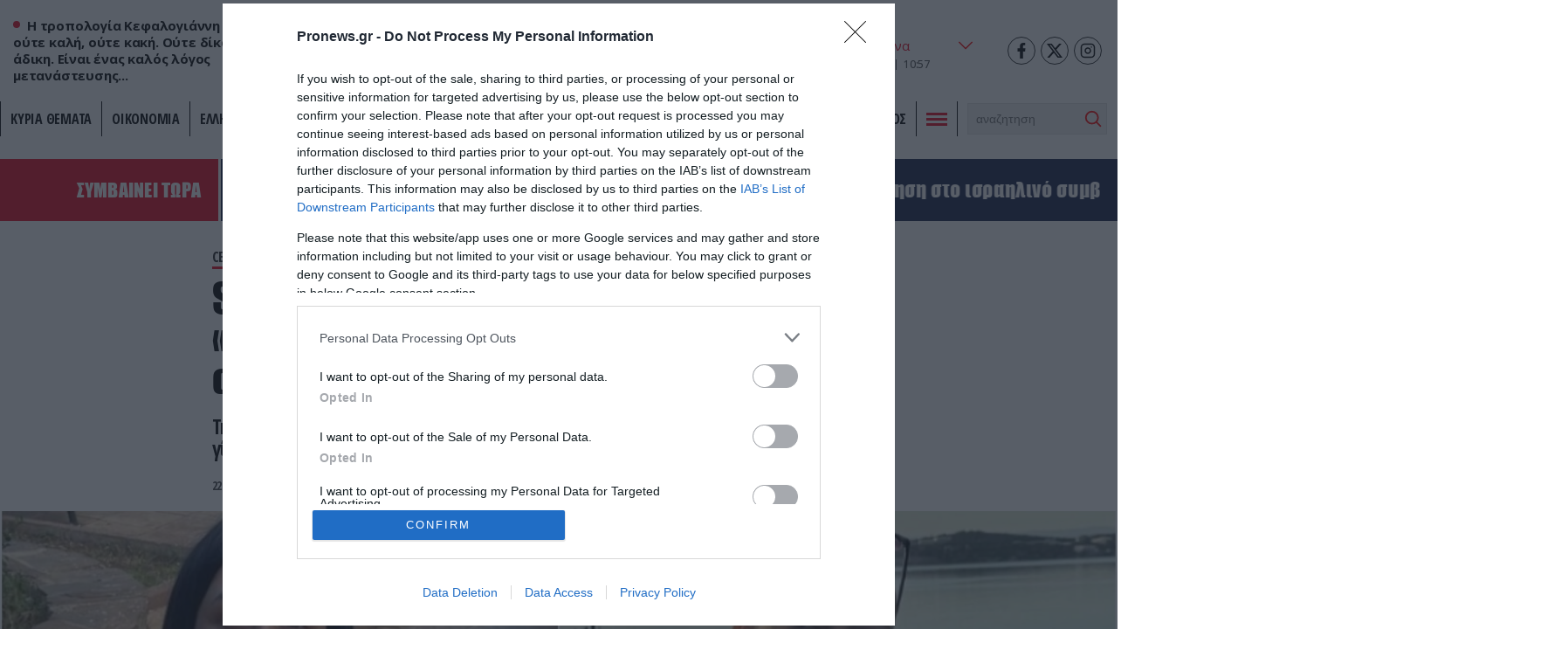

--- FILE ---
content_type: text/html; charset=UTF-8
request_url: https://www.pronews.gr/lifestyle/celebrities/super-kiki-gia-to-thanato-tou-manolo-pethane-o-pio-eytyxismenos-anthropos-stin-ellada/
body_size: 38608
content:
<!DOCTYPE html><html lang="el" class="pf05"><head><meta charset="UTF-8"><title>Super Κική για το θάνατο του Μanolo: «Πέθανε ο πιο ευτυχισμένος άνθρωπος στην Ελλάδα» – Pronews.gr</title><meta name=viewport content="width=device-width, user-scalable=no, maximum-scale=1, initial-scale=1"><meta name="language" content="greek"/><meta name="development" content="whiskey.gr"/><meta name='robots' content='max-image-preview:large' /><meta name="description" content="Τη δυσάρεστη είδηση του θανάτου του έκανε γνωστή ο Α.Κοψιάλης, χωρίς να έχουν γίνει γνωστές περαιτέρω λεπτομέρειες" /><link rel="canonical" href="https://www.pronews.gr/lifestyle/celebrities/super-kiki-gia-to-thanato-tou-manolo-pethane-o-pio-eytyxismenos-anthropos-stin-ellada/" /><meta property="og:locale" content="el_GR" /><meta property="og:type" content="article"/><meta property="og:title" content="Super Κική για το θάνατο του Μanolo: «Πέθανε ο πιο ευτυχισμένος άνθρωπος στην Ελλάδα»" /><meta property="og:url" content="https://www.pronews.gr/lifestyle/celebrities/super-kiki-gia-to-thanato-tou-manolo-pethane-o-pio-eytyxismenos-anthropos-stin-ellada/"/><meta property="og:site_name" content="Pronews.gr" /><meta property="article:publisher" content="https://www.facebook.com/pronews.gr/" /><meta property="og:description" content="Τη δυσάρεστη είδηση του θανάτου του έκανε γνωστή ο Α.Κοψιάλης, χωρίς να έχουν γίνει γνωστές περαιτέρω λεπτομέρειες" /><meta property="og:image" content="https://www.pronews.gr/wp-content/uploads/2024/07/22/manolo-super-kiki.webp"/><meta property="og:image:secure_url" content="https://www.pronews.gr/wp-content/uploads/2024/07/22/manolo-super-kiki.webp"/><meta property="og:image:width" content="1168"/><meta property="og:image:height" content="656"/><meta property="article:tag" content="Super Kiki" /><meta property="article:tag" content="TikΤoker" /><meta property="article:tag" content="μανόλο" /><meta property="article:published_time" content="2024-07-22T13:02:52+03:00" /><meta property="article:modified_time" content="2024-07-22T13:02:52+03:00" /><meta name="twitter:card" content="summary_large_image" /><meta name="twitter:title" content="Super Κική για το θάνατο του Μanolo: «Πέθανε ο πιο ευτυχισμένος άνθρωπος στην Ελλάδα»" /><meta name="twitter:description" content="Τη δυσάρεστη είδηση του θανάτου του έκανε γνωστή ο Α.Κοψιάλης, χωρίς να έχουν γίνει γνωστές περαιτέρω λεπτομέρειες" /><meta name="twitter:creator" content="@pronewsgr" /><meta name="twitter:site" content="@pronewsgr" /><meta name="twitter:image" content="https://www.pronews.gr/wp-content/uploads/2024/07/22/manolo-super-kiki.webp" /> <script type="text/javascript" src="https://www.pronews.gr/wp-includes/js/jquery/jquery.min.js?ver=3.7.1" id="jquery-core-js"></script> <link rel="amphtml" href="https://www.pronews.gr/lifestyle/celebrities/super-kiki-gia-to-thanato-tou-manolo-pethane-o-pio-eytyxismenos-anthropos-stin-ellada/amp/"><link rel="apple-touch-icon" sizes="57x57" href="https://www.pronews.gr/wp-content/themes/whsk_pronewsgr/icons/apple-icon-57x57.png"><link rel="apple-touch-icon" sizes="60x60" href="https://www.pronews.gr/wp-content/themes/whsk_pronewsgr/icons/apple-icon-60x60.png"><link rel="apple-touch-icon" sizes="72x72" href="https://www.pronews.gr/wp-content/themes/whsk_pronewsgr/icons/apple-icon-72x72.png"><link rel="apple-touch-icon" sizes="76x76" href="https://www.pronews.gr/wp-content/themes/whsk_pronewsgr/icons/apple-icon-76x76.png"><link rel="apple-touch-icon" sizes="114x114" href="https://www.pronews.gr/wp-content/themes/whsk_pronewsgr/icons/apple-icon-114x114.png"><link rel="apple-touch-icon" sizes="120x120" href="https://www.pronews.gr/wp-content/themes/whsk_pronewsgr/icons/apple-icon-120x120.png"><link rel="apple-touch-icon" sizes="144x144" href="https://www.pronews.gr/wp-content/themes/whsk_pronewsgr/icons/apple-icon-144x144.png"><link rel="apple-touch-icon" sizes="152x152" href="https://www.pronews.gr/wp-content/themes/whsk_pronewsgr/icons/apple-icon-152x152.png"><link rel="apple-touch-icon" sizes="180x180" href="https://www.pronews.gr/wp-content/themes/whsk_pronewsgr/icons/apple-icon-180x180.png"><link rel="icon" type="image/png" sizes="192x192"  href="https://www.pronews.gr/wp-content/themes/whsk_pronewsgr/icons/android-icon-192x192.png"><link rel="icon" type="image/png" sizes="32x32" href="https://www.pronews.gr/wp-content/themes/whsk_pronewsgr/icons/favicon-32x32.png"><link rel="icon" type="image/png" sizes="96x96" href="https://www.pronews.gr/wp-content/themes/whsk_pronewsgr/icons/favicon-96x96.png"><link rel="icon" type="image/png" sizes="16x16" href="https://www.pronews.gr/wp-content/themes/whsk_pronewsgr/icons/favicon-16x16.png"><link rel="manifest" href="https://www.pronews.gr/wp-content/themes/whsk_pronewsgr/icons/manifest.json"><meta name="msapplication-TileColor" content="#ffffff"><meta name="msapplication-TileImage" content="https://www.pronews.gr/wp-content/themes/whsk_pronewsgr/icons/ms-icon-144x144.png"><meta name="theme-color" content="#ffffff"><link rel="preconnect" href="https://fonts.googleapis.com"><link rel="preconnect" href="https://fonts.gstatic.com" crossorigin><link rel="preload" as="style" href="https://fonts.googleapis.com/css2?family=Noto+Serif:ital,wght@1,700&family=Open+Sans+Condensed:wght@700&family=Open+Sans:wght@400;500;600;700&display=swap"><link rel="stylesheet" media="print" onload="this.onload=null;this.removeAttribute('media');" href="https://fonts.googleapis.com/css2?family=Noto+Serif:ital,wght@1,700&family=Open+Sans+Condensed:wght@700&family=Open+Sans:wght@400;500;600;700&display=swap"> <noscript><link rel="stylesheet" href="https://fonts.googleapis.com/css2?family=Noto+Serif:ital,wght@1,700&family=Open+Sans+Condensed:wght@700&family=Open+Sans:wght@400;500;600;700&display=swap"> </noscript><link rel='dns-prefetch' href='//www.pronews.gr' /><link rel='dns-prefetch' href='//securepubads.g.doubleclick.net' /><link rel='dns-prefetch' href='//cdn.onesignal.com' /><link rel='dns-prefetch' href='//static.adman.gr' /><link rel="preload" as="image" href="https://www.pronews.gr/wp-content/uploads/2024/07/22/manolo-super-kiki.webp"/>  <script type="text/javascript" async=true>(function() {
  var host = window.location.hostname;
  var element = document.createElement('script');
  var firstScript = document.getElementsByTagName('script')[0];
  var url = 'https://cmp.inmobi.com'
    .concat('/choice/', 'gMC9m5wv0H9zA', '/', host, '/choice.js?tag_version=V3');
  var uspTries = 0;
  var uspTriesLimit = 3;
  element.async = true;
  element.type = 'text/javascript';
  element.src = url;

  firstScript.parentNode.insertBefore(element, firstScript);

  function makeStub() {
    var TCF_LOCATOR_NAME = '__tcfapiLocator';
    var queue = [];
    var win = window;
    var cmpFrame;

    function addFrame() {
      var doc = win.document;
      var otherCMP = !!(win.frames[TCF_LOCATOR_NAME]);

      if (!otherCMP) {
        if (doc.body) {
          var iframe = doc.createElement('iframe');

          iframe.style.cssText = 'display:none';
          iframe.name = TCF_LOCATOR_NAME;
          doc.body.appendChild(iframe);
        } else {
          setTimeout(addFrame, 5);
        }
      }
      return !otherCMP;
    }

    function tcfAPIHandler() {
      var gdprApplies;
      var args = arguments;

      if (!args.length) {
        return queue;
      } else if (args[0] === 'setGdprApplies') {
        if (
          args.length > 3 &&
          args[2] === 2 &&
          typeof args[3] === 'boolean'
        ) {
          gdprApplies = args[3];
          if (typeof args[2] === 'function') {
            args[2]('set', true);
          }
        }
      } else if (args[0] === 'ping') {
        var retr = {
          gdprApplies: gdprApplies,
          cmpLoaded: false,
          cmpStatus: 'stub'
        };

        if (typeof args[2] === 'function') {
          args[2](retr);
        }
      } else {
        if(args[0] === 'init' && typeof args[3] === 'object') {
          args[3] = Object.assign(args[3], { tag_version: 'V3' });
        }
        queue.push(args);
      }
    }

    function postMessageEventHandler(event) {
      var msgIsString = typeof event.data === 'string';
      var json = {};

      try {
        if (msgIsString) {
          json = JSON.parse(event.data);
        } else {
          json = event.data;
        }
      } catch (ignore) {}

      var payload = json.__tcfapiCall;

      if (payload) {
        window.__tcfapi(
          payload.command,
          payload.version,
          function(retValue, success) {
            var returnMsg = {
              __tcfapiReturn: {
                returnValue: retValue,
                success: success,
                callId: payload.callId
              }
            };
            if (msgIsString) {
              returnMsg = JSON.stringify(returnMsg);
            }
            if (event && event.source && event.source.postMessage) {
              event.source.postMessage(returnMsg, '*');
            }
          },
          payload.parameter
        );
      }
    }

    while (win) {
      try {
        if (win.frames[TCF_LOCATOR_NAME]) {
          cmpFrame = win;
          break;
        }
      } catch (ignore) {}

      if (win === window.top) {
        break;
      }
      win = win.parent;
    }
    if (!cmpFrame) {
      addFrame();
      win.__tcfapi = tcfAPIHandler;
      win.addEventListener('message', postMessageEventHandler, false);
    }
  };

  makeStub();

  var uspStubFunction = function() {
    var arg = arguments;
    if (typeof window.__uspapi !== uspStubFunction) {
      setTimeout(function() {
        if (typeof window.__uspapi !== 'undefined') {
          window.__uspapi.apply(window.__uspapi, arg);
        }
      }, 500);
    }
  };

  var checkIfUspIsReady = function() {
    uspTries++;
    if (window.__uspapi === uspStubFunction && uspTries < uspTriesLimit) {
      console.warn('USP is not accessible');
    } else {
      clearInterval(uspInterval);
    }
  };

  if (typeof window.__uspapi === 'undefined') {
    window.__uspapi = uspStubFunction;
    var uspInterval = setInterval(checkIfUspIsReady, 6000);
  }
})();</script>  <script async src="//agorahtag.tech/c/pronews.js"></script> <script>function initAds() {
    var script = document.createElement('script');
    script.async = 1;
    script.src = "//securepubads.g.doubleclick.net/tag/js/gpt.js";
    document.head.appendChild(script);
}
window.addEventListener('DOMContentLoaded', (event) => { initAds(); });</script> <script>var googletag = googletag || {};
  googletag.cmd = googletag.cmd || [];</script> <script>googletag.cmd.push(function() {

      var mobb = googletag.sizeMapping().
        addSize([0, 0], [300, 250]).
        addSize([769, 0], []). build();

      var mobstickyx = googletag.sizeMapping().
        addSize([0, 0], [320, 100]).
        addSize([769, 0], []). build();

      var mobile_sticky = googletag.sizeMapping()
        .addSize([0,0],[[300,250],[320,100],[320,50]])
        .addSize([340,0],[[300,250],[320,100],[320,50]])
        .addSize([768,0],[])
        .addSize([1024,0],[])
        .build();

      var header = googletag.sizeMapping()
        .addSize([0, 0], [])
        .addSize([340,0], [])
        .addSize([768, 0], [[728,90],[468,60]])
        .addSize([1024, 0],[[970,250],[970,90],[728,90]])
        .build();

      var billboard = googletag.sizeMapping()
        .addSize([0,0],[[300,250]])
        .addSize([340,0],[[300,250],[336,280]])
        .addSize([768, 0], [[728,90]])
        .addSize([1024, 0],[[970,250],[728,90]])
        .build();

      var infeed = googletag.sizeMapping()
        .addSize([0,0],[[300,250]])
        .addSize([340,0],[[300,250],[336,280]])
        .addSize([768,0],[[300,250],[336,280]])
        .addSize([1024,0],[])
        .build();

        var sidebar = googletag.sizeMapping()
        .addSize([0,0],[])
        .addSize([340,0],[])
        .addSize([768,0],[[300,250],[300,600]])
        .addSize([1024,0],[[300,250],[300,600]])
        .build();

      
      
        var inline = googletag.sizeMapping().addSize([0, 0], [[300, 250], [300, 600]]).addSize([340, 0], [[300, 250], [300, 600], [336, 280]]).addSize([768, 0], [[300, 250]]).addSize([1024, 0], [[300, 250], [336, 280]]).build();
        var inline0 = googletag.sizeMapping().addSize([0, 0], [[300, 250], [336, 280]]).addSize([340, 0], [[300, 250], [336, 280]]).addSize([768, 0], [[300, 250], [336, 280]]).addSize([1024, 0], [[300, 250], [336, 280], [640, 480], [640, 360]]).build();

        
      googletag.defineSlot('/64263326/pronews.gr/inline1', [[300, 250], [300, 600], [336, 280]], "inline1").defineSizeMapping(inline).addService(googletag.pubads());
      googletag.defineSlot('/64263326/pronews.gr/inline2', [[300, 250], [300, 600], [336, 280]], "inline2").defineSizeMapping(inline).addService(googletag.pubads());
      googletag.defineSlot('/64263326/pronews.gr/inline3', [[300, 250], [300, 600], [336, 280]], "inline3").defineSizeMapping(inline).addService(googletag.pubads());
      googletag.defineSlot('/64263326/pronews.gr/article_bottom_1', [300, 250], "article_bottom_1").addService(googletag.pubads());
      googletag.defineSlot('/64263326/pronews.gr/desktop_sticky', [300,250], 'desktop_sticky').defineSizeMapping(sidebar).addService(googletag.pubads());
      googletag.defineSlot('/64263326/pronews.gr/pronews_prestitial', [1, 1], 'div-pronews_prestitial').addService(googletag.pubads());
      googletag.defineSlot('/64263326/pronews.gr/sidebar1', [[300,250],[300,600]], "sidebar1").defineSizeMapping(sidebar).addService(googletag.pubads());
      googletag.defineSlot('/64263326/pronews.gr/sidebar2', [[300,250],[300,600]], "sidebar2").defineSizeMapping(sidebar).addService(googletag.pubads());
      googletag.defineSlot('/64263326/pronews.gr/sidebar3', [[300,250],[300,600]], "sidebar3").defineSizeMapping(sidebar).addService(googletag.pubads());
      googletag.pubads().setTargeting('nid', ["3332186"]);
      googletag.pubads().setTargeting('category', 'lifestyle' );
      googletag.pubads().setTargeting('type', 'post' );
      
      
      googletag.pubads().enableLazyLoad({
        fetchMarginPercent: 300,
        renderMarginPercent: 150,
        mobileScaling: 2,
      });

      googletag.pubads().collapseEmptyDivs();
      googletag.pubads().setCentering(true);
      // googletag.pubads().disableInitialLoad();
      googletag.pubads().enableSingleRequest();
      googletag.enableServices();

      // googletag.pubads().addEventListener('slotRenderEnded', function(event) {
      //   if(event.slot.getSlotElementId() == "desktop_sticky" && !event.isEmpty) {document.querySelector('.fixed-ad-left').classList.add("loaded"); }    
      // });

    });</script> <script type='application/ld+json'>{
      "@context":"https:\/\/schema.org",
      "@type":"WebSite",
      "@id":"#website",
      "url":"https:\/\/www.pronews.gr\/",
      "image":{
        "@context":"http://schema.org",
        "@type":"ImageObject",
        "url":"https://www.pronews.gr/wp-content/themes/whsk_pronewsgr/common/imgs/publisher-logo.png",
        "width":400,
        "height":60
      },
      "name":"Pronews.gr",
      "sameAs":[
        "https://www.facebook.com/pronews.gr/",
        "https://twitter.com/pronewsgr",
        "https://www.instagram.com/pronews.gr/",
        "https://www.youtube.com/user/PronewsTv/"
      ]
    }</script>  <script async src="https://www.googletagmanager.com/gtag/js?id=G-5487S183MF"></script> <script>window.dataLayer = window.dataLayer || [];
  function gtag(){dataLayer.push(arguments);}
  gtag('js', new Date());

  gtag('config', 'G-5487S183MF');</script> <script type="text/javascript">!function(){"use strict";function e(e){var t=!(arguments.length>1&&void 0!==arguments[1])||arguments[1],c=document.createElement("script");c.src=e,t?c.type="module":(c.async=!0,c.type="text/javascript",c.setAttribute("nomodule",""));var n=document.getElementsByTagName("script")[0];n.parentNode.insertBefore(c,n)}!function(t,c){!function(t,c,n){var a,o,r;n.accountId=c,null!==(a=t.marfeel)&&void 0!==a||(t.marfeel={}),null!==(o=(r=t.marfeel).cmd)&&void 0!==o||(r.cmd=[]),t.marfeel.config=n;var i="https://sdk.mrf.io/statics";e("".concat(i,"/marfeel-sdk.js?id=").concat(c),!0),e("".concat(i,"/marfeel-sdk.es5.js?id=").concat(c),!1)}(t,c,arguments.length>2&&void 0!==arguments[2]?arguments[2]:{})}(window,5551,{} /* Config */)}();</script> <script type='text/javascript' src='https://platform-api.sharethis.com/js/sharethis.js#property=61fbfe0d827ae800190f7b02&product=inline-share-buttons' async='async'></script> <link media="all" href="https://www.pronews.gr/wp-content/cache/autoptimize/css/autoptimize_f17945e7a71823c620226cacfc83fb8d.css" rel="stylesheet"></head><body class="wp-singular post-template-default single single-post postid-3332186 single-format-standard wp-theme-whsk_pronewsgr pronewsgr"> <script>if(/Android|webOS|iPhone|iPad|iPod|BlackBerry|IEMobile|Opera Mini/i.test(navigator.userAgent)){
  document.body.classList.add('mobile-device');
} else{
  document.body.classList.add('desktop-device');
}</script> <script async src="https://static.adman.gr/adman.js"></script> <script>window.AdmanQueue=window.AdmanQueue||[];AdmanQueue.push(function(){Adman.adunit({id:4018,h:'https://x.grxchange.gr',inline:true})});</script> <div id='div-pronews_prestitial'> <script>googletag.cmd.push(function() { googletag.display('div-pronews_prestitial'); });</script> </div><div id="website"><div class="wrap-main-header"><header id="MainHeader"><div class="site-header"><div class="maxgridrow"><div class="columns is-gapless level is-mobile"><div class="column is-3-tablet is-3-desktop left-side is-2-mobile"><div id="m-punch"> <span></span> <span></span> <span></span></div><div class="pronews_sp is-hidden-touch"> <span class="dot"></span> <span class="pro-lab"> Η τροπολογία Κεφαλογιάννη δεν είναι ούτε καλή, ούτε κακή. Ούτε δίκαιη, ούτε άδικη. Είναι ένας καλός λόγος μετανάστευσης... </span></div></div><div class="column is-6-tablet is-6-desktop is-7-mobile"> <a href="/" title="pronews.gr" class="header-logo"> <svg xmlns="http://www.w3.org/2000/svg" width="430.48" height="57.01" viewBox="0 0 430.48 57.01"> <g id="pronews-logo" transform="translate(-64.75 -220.232)"> <path id="Path_907" fill="#131c45" data-name="Path 907" d="M290.04,221.2l-6.33,29.51L268.39,221.2H253l-11.46,55.08h15.55l6.33-29.51,15.4,29.51h15.31L305.6,221.2Z"/> <path id="Path_908" fill="#131c45" data-name="Path 908" d="M472.14,242.282c-6.01-1.36-7.94-1.76-7.94-3.77,0-2.33,2.65-5.37,8.02-5.37a22.019,22.019,0,0,1,13.71,5.21l9.3-10.26c-5.53-5.21-13.23-7.86-21.57-7.86-15.23,0-25.34,8.82-25.34,20.12,0,10.26,8.26,12.43,18.76,15.07,6.33,1.6,7.86,1.76,7.86,3.53,0,2.41-2.97,5.37-9.22,5.37a23.263,23.263,0,0,1-15.71-6.33l-10.1,9.54c5.69,6.03,14.75,9.71,24.69,9.71,14.59,0,26.14-7.94,26.14-20.21C490.74,248.292,484.97,245.242,472.14,242.282Z"/> <path id="Path_909" fill="#131c45" data-name="Path 909" d="M431.23,221.2l-13.47,31.83-3.85-31.83H397.15l-17.4,31.83V221.2H363.23l3.87,55.08h15.71l18.36-31.83,4.65,31.83h15.71l26.7-55.08Z"/> <path id="Path_910" fill="#131c45" data-name="Path 910" d="M303.77,276.282h44.34l2.89-13.87H322.3l1.44-7.3h26.22l2.89-13.87H326.69l1.2-6.17h28.79l2.89-13.87H315.23Z"/> <path id="Path_911" data-name="Path 911" d="M102.13,221.192H76.23l-11.48,55.09H80.31l3.53-16.6H95.15c13.79,0,24.78-9.38,24.78-22.45C119.93,227.692,112.87,221.192,102.13,221.192Zm-6.35,24.39H86.72v-.01l2.17-10.26H98.91c3.29,0,5.13,1.2,5.13,3.21C104.04,241.892,99.87,245.582,95.78,245.582Z" fill="#ed1c24"/> <path id="Path_912" data-name="Path 912" d="M173.63,237.232c0-9.54-7.06-16.04-17.8-16.04h-25.9l-11.47,55.08h15.55l3.53-16.6h5.21l10.02,16.6h17.32l-11.15-18.44C167.62,254.552,173.63,246.862,173.63,237.232Zm-24.14,8.35h-9.06l2.17-10.27h10.02c3.29,0,5.13,1.2,5.13,3.21C157.75,241.892,153.58,245.582,149.49,245.582Z" fill="#ed1c24"/> <path id="Path_913" data-name="Path 913" d="M214.76,220.242c-17.4,0-35.2,15.15-35.2,32.87.01,13.47,10.59,24.13,25.34,24.13,17.48,0,35.28-15.23,35.28-32.95C240.18,230.822,229.6,220.242,214.76,220.242Zm-8.89,42.89a10.149,10.149,0,0,1-10.5-10.5c0-8.66,9.14-18.28,18.52-18.28a10.2,10.2,0,0,1,10.5,10.5C224.39,253.512,215.25,263.132,205.87,263.132Z" fill="#ed1c24"/> </g> </svg> </a></div><div class="column is-3-tablet is-3-desktop is-3-mobile"><div class="wrap-weather-social"><div class=""><div id="header-weather" class="weather-info"><div class="weather-flex"><div class="weather-i prel"> <img alt="weather-icon" class="weather-ico" width="50" height="50" src="/wp-content/themes/whsk_pronewsgr/common/imgs/weather/03d@2x.png" /> <span class="gem-temperature"> <span class="weather-num">16</span> <sup>o</sup>C </span></div> <select name="grCities" id="grCities"><option value="athensgr">Αθήνα</option><option value="thessalonikigr">Θεσσαλονίκη</option><option value="patragr">Πάτρα</option><option value="ioanninagr">Ιωάννινα</option><option value="herakliongr">Ηράκλειο</option> </select></div> <script>window.addEventListener('DOMContentLoaded', function() {
    const grCities = document.querySelector('#grCities');
    grCities.addEventListener('change', function(e){
      weatherSetCookie("weather_api_cookie", e.target.value , 1); 
      getNewWeather(e.target.value);
    });
    checkWeather();
  });
  
  
  function getNewWeather(city = "athensgr"){
    fetch('/wp-content/themes/whsk_pronewsgr/weather_api.php')
    .then(response => response.json())
    .then(data => {
      if(data.weather){
        if(data.weather[city]){
          document.querySelector('.weather-ico').src = data.weather[city].temp_ico;
          document.querySelector('.weather-num').innerHTML = data.weather[city].temp_num;
        }
      }
    });
  }
  
  
function checkWeather() {
  const weather_api_cookie = weatherGetCookie("weather_api_cookie");
  if (weather_api_cookie != "") {
    const grCitiesVal = document.querySelector('#grCities');
    getNewWeather(weather_api_cookie);
    grCitiesVal.querySelector(`[value='${weather_api_cookie}']`).setAttribute('selected','');
  } else {
    const grCitiesVal = document.querySelector('#grCities');
    weatherSetCookie("weather_api_cookie", grCitiesVal.value , 1); 
    getNewWeather(grCitiesVal.value);
  }
} 
  
function weatherSetCookie(cname, cvalue, exdays) {
  var d = new Date();
  d.setTime(d.getTime() + (exdays*24*60*60*1000));
  var expires = "expires="+ d.toUTCString();
  document.cookie = cname + "=" + cvalue + ";" + expires + ";path=/";
}
  
function weatherGetCookie(cname) {
  var name = cname + "=";
  var decodedCookie = decodeURIComponent(document.cookie);
  var ca = decodedCookie.split(';');
  for(var i = 0; i <ca.length; i++) {
    var c = ca[i];
    while (c.charAt(0) == ' ') {
      c = c.substring(1);
    }
    if (c.indexOf(name) == 0) {
      return c.substring(name.length, c.length);
    }
  }
  return "";
}</script></div><div id="header-date" class="is-flex wrap-date"><div class="fulldate"> <span class="imeratext">Κυριακή</span> <span class="imeranumber"> 25</span> <span class="minastext">01</span> <span class="yearnumber">2026</span></div><div id="txtime"></div></div></div><div class="social-header"> <a rel="noopener" href="https://www.facebook.com/pronews.gr/" target="_blank"> <svg width="64px" height="64px" viewBox="-5 0 20 20" version="1.1" xmlns="http://www.w3.org/2000/svg" xmlns:xlink="http://www.w3.org/1999/xlink" fill="#000000"><g id="SVGRepo_bgCarrier" stroke-width="0"></g><g id="SVGRepo_tracerCarrier" stroke-linecap="round" stroke-linejoin="round"></g><g id="SVGRepo_iconCarrier"><g id="Page-1" stroke="none" stroke-width="1" fill="none" fill-rule="evenodd"> <g id="Dribbble-Light-Preview" transform="translate(-385.000000, -7399.000000)" fill="#000000"> <g id="icons" transform="translate(56.000000, 160.000000)"> <path d="M335.821282,7259 L335.821282,7250 L338.553693,7250 L339,7246 L335.821282,7246 L335.821282,7244.052 C335.821282,7243.022 335.847593,7242 337.286884,7242 L338.744689,7242 L338.744689,7239.14 C338.744689,7239.097 337.492497,7239 336.225687,7239 C333.580004,7239 331.923407,7240.657 331.923407,7243.7 L331.923407,7246 L329,7246 L329,7250 L331.923407,7250 L331.923407,7259 L335.821282,7259 Z" id="facebook-[#176]"> </path> </g> </g> </g> </g></svg> </a> <a rel="noopener" href="https://twitter.com/pronewsgr" target="_blank"> <svg xmlns="http://www.w3.org/2000/svg" shape-rendering="geometricPrecision" text-rendering="geometricPrecision" image-rendering="optimizeQuality" fill-rule="evenodd" clip-rule="evenodd" viewBox="0 0 512 462.799"><path fill-rule="nonzero" d="M403.229 0h78.506L310.219 196.04 512 462.799H354.002L230.261 301.007 88.669 462.799h-78.56l183.455-209.683L0 0h161.999l111.856 147.88L403.229 0zm-27.556 415.805h43.505L138.363 44.527h-46.68l283.99 371.278z"/></svg> </a> <a rel="noopener" href="https://www.instagram.com/pronews.gr/"  target="_blank"> <svg fill="none" height="24" stroke="#000" stroke-linecap="round" stroke-linejoin="round" stroke-width="2" viewBox="0 0 24 24" width="24" xmlns="http://www.w3.org/2000/svg"><rect height="20" rx="5" ry="5" width="20" x="2" y="2"/><path d="M16 11.37A4 4 0 1 1 12.63 8 4 4 0 0 1 16 11.37z"/><line x1="17.5" x2="17.5" y1="6.5" y2="6.5"/></svg> </a></div></div></div></div></div></div><div class="main-nav prel"><nav id="mainmenu"><ul class="pronews-menu" itemscope itemtype="http://www.schema.org/SiteNavigationElement"><li itemprop="name" role="menuitem" id="menu-item-11" class="menu-item"> <a itemprop="url" title="" href="/kyria-themata/">ΚΥΡΙΑ ΘΕΜΑΤΑ</a></li><li itemprop="name" role="menuitem" id="menu-item-1" class="menu-item"> <a itemprop="url" title="Οικονομία" href="/category/oikonomia/">Οικονομία</a></li><li itemprop="name" role="menuitem" id="menu-item-2" class="menu-item"> <a itemprop="url" title="Ελληνική Πολιτική" href="/category/elliniki-politiki/">Ελληνική Πολιτική</a></li><li itemprop="name" role="menuitem" id="menu-item-3" class="menu-item"> <a itemprop="url" title="Αθλητισμός" href="/category/athlitismos/">Αθλητισμός</a></li><li itemprop="name" role="menuitem" id="menu-item-4" class="menu-item"> <a itemprop="url" title="Διεθνή" href="/category/kosmos/">Διεθνή</a></li><li itemprop="name" role="menuitem" id="menu-item-5" class="menu-item"> <a itemprop="url" title="Lifestyle" href="/category/lifestyle/">Lifestyle</a></li><li itemprop="name" role="menuitem" id="menu-item-6" class="menu-item"> <a itemprop="url" title="Υγεία" href="/category/ygeia/">Υγεία</a></li><li itemprop="name" role="menuitem" id="menu-item-7" class="menu-item"> <a itemprop="url" title="Άμυνα & Ασφάλεια" href="/category/amyna-asfaleia/">Άμυνα & Ασφάλεια</a></li><li itemprop="name" role="menuitem" id="menu-item-8" class="menu-item"> <a itemprop="url" title="Περιβάλλον" href="/category/perivallon/">Περιβάλλον</a></li><li itemprop="name" role="menuitem" id="menu-item-9" class="menu-item"> <a itemprop="url" title="Πολιτισμός" href="/category/politismos/">Πολιτισμός</a></li><li class="menu-item toggle-button"><div id="punch"> <span></span><span></span><span></span></div></li><li class="menu-item" style="padding-top:2px"><div class="search-area"><form method="get" id="searchform" action="https://www.pronews.gr/"> <input type="text" class="field" name="s" id="s" placeholder="αναζήτηση" onfocus="this.placeholder = ''" onblur="this.placeholder = 'search'" /> <input type="submit" class="submit" name="submit" id="searchsubmit" value="Αναζήτηση" /></form></div></li></ul></nav><div id="mega-menu"><div class="maxgridrow prel"><div class="columns is-multiline is-variable is-3-tablet is-1-mobile is-3-desktop is-4-widescreen is-mobile"><div class="column is-6-mobile is-6-tablet is-hidden-desktop"><div class="mm-menu-logo"> <svg xmlns="http://www.w3.org/2000/svg" width="430.48" height="57.01" viewBox="0 0 430.48 57.01"> <g id="pronews-logo" transform="translate(-64.75 -220.232)"> <path id="Path_907" fill="#000" data-name="Path 907" d="M290.04,221.2l-6.33,29.51L268.39,221.2H253l-11.46,55.08h15.55l6.33-29.51,15.4,29.51h15.31L305.6,221.2Z"/> <path id="Path_908" fill="#000" data-name="Path 908" d="M472.14,242.282c-6.01-1.36-7.94-1.76-7.94-3.77,0-2.33,2.65-5.37,8.02-5.37a22.019,22.019,0,0,1,13.71,5.21l9.3-10.26c-5.53-5.21-13.23-7.86-21.57-7.86-15.23,0-25.34,8.82-25.34,20.12,0,10.26,8.26,12.43,18.76,15.07,6.33,1.6,7.86,1.76,7.86,3.53,0,2.41-2.97,5.37-9.22,5.37a23.263,23.263,0,0,1-15.71-6.33l-10.1,9.54c5.69,6.03,14.75,9.71,24.69,9.71,14.59,0,26.14-7.94,26.14-20.21C490.74,248.292,484.97,245.242,472.14,242.282Z"/> <path id="Path_909" fill="#000" data-name="Path 909" d="M431.23,221.2l-13.47,31.83-3.85-31.83H397.15l-17.4,31.83V221.2H363.23l3.87,55.08h15.71l18.36-31.83,4.65,31.83h15.71l26.7-55.08Z"/> <path id="Path_910" fill="#000" data-name="Path 910" d="M303.77,276.282h44.34l2.89-13.87H322.3l1.44-7.3h26.22l2.89-13.87H326.69l1.2-6.17h28.79l2.89-13.87H315.23Z"/> <path id="Path_911" data-name="Path 911" d="M102.13,221.192H76.23l-11.48,55.09H80.31l3.53-16.6H95.15c13.79,0,24.78-9.38,24.78-22.45C119.93,227.692,112.87,221.192,102.13,221.192Zm-6.35,24.39H86.72v-.01l2.17-10.26H98.91c3.29,0,5.13,1.2,5.13,3.21C104.04,241.892,99.87,245.582,95.78,245.582Z" fill="#ed1c24"/> <path id="Path_912" data-name="Path 912" d="M173.63,237.232c0-9.54-7.06-16.04-17.8-16.04h-25.9l-11.47,55.08h15.55l3.53-16.6h5.21l10.02,16.6h17.32l-11.15-18.44C167.62,254.552,173.63,246.862,173.63,237.232Zm-24.14,8.35h-9.06l2.17-10.27h10.02c3.29,0,5.13,1.2,5.13,3.21C157.75,241.892,153.58,245.582,149.49,245.582Z" fill="#ed1c24"/> <path id="Path_913" data-name="Path 913" d="M214.76,220.242c-17.4,0-35.2,15.15-35.2,32.87.01,13.47,10.59,24.13,25.34,24.13,17.48,0,35.28-15.23,35.28-32.95C240.18,230.822,229.6,220.242,214.76,220.242Zm-8.89,42.89a10.149,10.149,0,0,1-10.5-10.5c0-8.66,9.14-18.28,18.52-18.28a10.2,10.2,0,0,1,10.5,10.5C224.39,253.512,215.25,263.132,205.87,263.132Z" fill="#ed1c24"/> </g> </svg></div></div><div class="column is-6-mobile is-12-desktop is-6-tablet has-text-right is-align-self-center"> <span class="close-mega zonasemi" id="close">ΚΛΕΙΣΙΜΟ</span></div><div class="column is-12-mobile is-12-tablet is-hidden-desktop"><div class="search-area"><form method="get" id="searchform" action="https://www.pronews.gr/"> <input type="text" class="field" name="s" id="s" placeholder="αναζήτηση" onfocus="this.placeholder = ''" onblur="this.placeholder = 'search'" /> <input type="submit" class="submit" name="submit" id="searchsubmit" value="Αναζήτηση" /></form></div></div><div class="column menu-col is-2-desktop is-2-widescreen is-3-tablet is-12-mobile"><li id="menu-item-1" class="menu-item"> <span class="column-theader"><a href="/mosaiko_/">Μωσαϊκό</a></span></li></div><div class="column menu-col is-2-desktop is-2-widescreen is-3-tablet is-12-mobile"><li id="menu-item-2" class="menu-item"> <span class="column-theader"><a href="/news/">Ειδήσεις</a></span></li></div><div class="column menu-col is-2-desktop is-2-widescreen is-3-tablet is-12-mobile"><li id="menu-item-3" class="menu-item"> <span class="column-theader"><a href="/kyria-themata/">Κύρια Θέματα</a></span></li></div><div class="column menu-col is-2-desktop is-2-widescreen is-3-tablet is-12-mobile"><li id="menu-item-4" class="menu-item"> <span class="column-theader"><a href="/pods/">PodRadio</a></span></li></div><div class="column menu-col is-2-desktop is-2-widescreen is-3-tablet is-12-mobile"><li id="menu-item-5" class="menu-item"> <span class="column-theader"><a href="/egkyroi-kykloi/">Έγκυροι Κύκλοι</a></span></li></div><div class="column menu-col is-2-desktop is-2-widescreen is-3-tablet is-12-mobile"><li id="menu-item-6" class="menu-item"> <span class="column-theader"><a href="/category/opinion-makers/">Opinion Makers</a></span></li></div><div class="column menu-col is-2-desktop is-2-widescreen is-3-tablet is-12-mobile"><li id="menu-item-7" class="menu-item"> <span class="column-theader"><a href="/category/oikonomia/">Οικονομία</a></span></li></div><div class="column menu-col is-2-desktop is-2-widescreen is-3-tablet is-12-mobile"><li id="menu-item-8" class="menu-item"> <span class="column-theader"><a href="/category/kosmos/">Κόσμος</a></span></li></div><div class="column menu-col is-2-desktop is-2-widescreen is-3-tablet is-12-mobile"><li id="menu-item-9" class="menu-item"> <span class="column-theader"><a href="/category/koinonia/">Κοινωνία</a></span></li></div><div class="column menu-col is-2-desktop is-2-widescreen is-3-tablet is-12-mobile"><li id="menu-item-10" class="menu-item"> <span class="column-theader"><a href="/category/epistimes/">Επιστήμες</a></span></li></div><div class="column menu-col is-2-desktop is-2-widescreen is-3-tablet is-12-mobile"><li id="menu-item-11" class="menu-item"> <span class="column-theader"><a href="/category/istoria/">Ιστορία</a></span></li></div><div class="column menu-col is-2-desktop is-2-widescreen is-3-tablet is-12-mobile"><li id="menu-item-12" class="menu-item"> <span class="column-theader"><a href="/category/kypros/">Κύπρος</a></span></li></div><div class="column menu-col is-2-desktop is-2-widescreen is-3-tablet is-12-mobile"><li id="menu-item-13" class="menu-item"> <span class="column-theader"><a href="/category/x-files/">X-Files</a></span></li></div><div class="column menu-col is-2-desktop is-2-widescreen is-3-tablet is-12-mobile"><li id="menu-item-14" class="menu-item"> <span class="column-theader"><a href="/category/travel/">Travel</a></span></li></div><div class="column is-12 is-hidden-touch"> <sep class="sep-horizontal"></sep></div><div class="column menu-col is-one-fifth-desktop is-one-fifth-widescreen is-one-fifth-tablet is-12-mobile"><li id="menu-item-1" class="menu-item"> <span class="column-header"><a href="/category/elliniki-politiki">Ελληνική Πολιτική</a></span><ul class="submenu is-hidden-mobile"><li class="sub-menu-item uppercase"> <a href="/category/elliniki-politiki/kyvernisi">Κυβέρνηση</a></li><li class="sub-menu-item uppercase"> <a href="/category/elliniki-politiki/aytodioikisi">Αυτοδιοίκηση</a></li><li class="sub-menu-item uppercase"> <a href="/category/elliniki-politiki/voyli">Βουλή</a></li><li class="sub-menu-item uppercase"> <a href="/category/elliniki-politiki/proedria-dimokratias">Προεδρία Δημοκρατίας</a></li><li class="sub-menu-item uppercase"> <a href="/category/elliniki-politiki/nd">ΝΔ</a></li><li class="sub-menu-item uppercase"> <a href="/category/elliniki-politiki/syriza">ΣΥΡΙΖΑ</a></li><li class="sub-menu-item uppercase"> <a href="/category/elliniki-politiki/kinal">ΠΑΣΟΚ - ΚΙΝΑΛ</a></li><li class="sub-menu-item uppercase"> <a href="/category/elliniki-politiki/kke">ΚΚΕ</a></li><li class="sub-menu-item uppercase"> <a href="/category/elliniki-politiki/elliniki-lysi">Ελληνική Λύση</a></li><li class="sub-menu-item uppercase"> <a href="/category/elliniki-politiki/mera25">ΜέΡΑ25</a></li><li class="sub-menu-item uppercase"> <a href="/category/elliniki-politiki/alla-kommata">Άλλα κόμματα</a></li><li class="sub-menu-item uppercase"> <a href="/category/elliniki-politiki/mme">ΜΜΕ</a></li><li class="sub-menu-item uppercase"> <a href="/category/elliniki-politiki/provocateur">Provocateur</a></li><li class="sub-menu-item uppercase"> <a href="/category/elliniki-politiki/dimoskopiseis">Δημοσκοπήσεις</a></li></ul></li></div><div class="column menu-col is-one-fifth-desktop is-one-fifth-widescreen is-one-fifth-tablet is-12-mobile"><li id="menu-item-2" class="menu-item"> <span class="column-header"><a href="/category/athlitismos">Αθλητισμός</a></span><ul class="submenu is-hidden-mobile"><li class="sub-menu-item uppercase"> <a href="/category/athlitismos/champions-league">Champions League</a></li><li class="sub-menu-item uppercase"> <a href="/category/athlitismos/alla-spor">Άλλα σπορ</a></li><li class="sub-menu-item uppercase"> <a href="/category/athlitismos/diethnes-podosfairo">Διεθνές Ποδόσφαιρο</a></li><li class="sub-menu-item uppercase"> <a href="/category/athlitismos/elliniko-podosfairo">Ελληνικό Ποδόσφαιρο</a></li><li class="sub-menu-item uppercase"> <a href="/category/athlitismos/mpasket">Μπάσκετ</a></li><li class="sub-menu-item uppercase"> <a href="/category/athlitismos/paraskinio">Παρασκήνιο</a></li></ul></li></div><div class="column menu-col is-one-fifth-desktop is-one-fifth-widescreen is-one-fifth-tablet is-12-mobile"><li id="menu-item-3" class="menu-item"> <span class="column-header"><a href="/category/amyna-asfaleia">Άμυνα & Ασφάλεια</a></span><ul class="submenu is-hidden-mobile"><li class="sub-menu-item uppercase"> <a href="/category/amyna-asfaleia/ypetha">ΥΠ.ΕΘ.Α</a></li><li class="sub-menu-item uppercase"> <a href="/category/amyna-asfaleia/geetha">Γ.Ε.ΕΘ.Α</a></li><li class="sub-menu-item uppercase"> <a href="/category/amyna-asfaleia/hersaies-dynameis">Χερσαίες Δυνάμεις</a></li><li class="sub-menu-item uppercase"> <a href="/category/amyna-asfaleia/naytiko">Ναυτικό</a></li><li class="sub-menu-item uppercase"> <a href="/category/amyna-asfaleia/aeroporia">Αεροπορία</a></li><li class="sub-menu-item uppercase"> <a href="/category/amyna-asfaleia/ypex">ΥΠ.ΕΞ.</a></li><li class="sub-menu-item uppercase"> <a href="/category/amyna-asfaleia/toyrkia">Τουρκία</a></li><li class="sub-menu-item uppercase"> <a href="/category/amyna-asfaleia/ellinotoyrkika">Ελληνοτουρκικά</a></li><li class="sub-menu-item uppercase"> <a href="/category/amyna-asfaleia/spy-news">Spy news</a></li><li class="sub-menu-item uppercase"> <a href="/category/amyna-asfaleia/diethnis-asfaleia">Διεθνής Ασφάλεια</a></li><li class="sub-menu-item uppercase"> <a href="/category/amyna-asfaleia/ethnika-themata">Εθνικά Θέματα</a></li><li class="sub-menu-item uppercase"> <a href="/category/amyna-asfaleia/eidikes-dynameis">Ειδικές Δυνάμεις</a></li><li class="sub-menu-item uppercase"> <a href="/category/amyna-asfaleia/enoples-sygkroyseis">Ένοπλες Συγκρούσεις</a></li><li class="sub-menu-item uppercase"> <a href="/category/amyna-asfaleia/esoteriki-asfaleia">Εσωτερική Ασφάλεια</a></li><li class="sub-menu-item uppercase"> <a href="/category/amyna-asfaleia/omogeneia">Ομογένεια</a></li><li class="sub-menu-item uppercase"> <a href="/category/amyna-asfaleia/prosopiko">Προσωπικό</a></li><li class="sub-menu-item uppercase"> <a href="/category/amyna-asfaleia/	pyraylika-systimata">Πυραυλικά Συστήματα</a></li><li class="sub-menu-item uppercase"> <a href="/category/amyna-asfaleia/politiki-prostasia">Πολιτική Προστασία</a></li></ul></li></div><div class="column menu-col is-one-fifth-desktop is-one-fifth-widescreen is-one-fifth-tablet is-12-mobile"><li id="menu-item-4" class="menu-item"> <span class="column-header"><a href="/category/auto-moto">Auto-Moto</a></span><ul class="submenu is-hidden-mobile"><li class="sub-menu-item uppercase"> <a href="/category/auto-moto/sports-cars">Sports Cars</a></li><li class="sub-menu-item uppercase"> <a href="/category/auto-moto/agora">Αγορά</a></li><li class="sub-menu-item uppercase"> <a href="/category/auto-moto/agones">Αγώνες</a></li><li class="sub-menu-item uppercase"> <a href="/category/auto-moto/dokimes">Δοκιμές</a></li><li class="sub-menu-item uppercase"> <a href="/category/auto-moto/paroysiaseis">Παρουσιάσεις</a></li><li class="sub-menu-item uppercase"> <a href="/category/auto-moto/tehnologia">Τεχνολογία</a></li></ul></li></div><div class="column menu-col is-one-fifth-desktop is-one-fifth-widescreen is-one-fifth-tablet is-12-mobile"><li id="menu-item-5" class="menu-item"> <span class="column-header"><a href="/category/lifestyle">Lifestyle</a></span><ul class="submenu is-hidden-mobile"><li class="sub-menu-item uppercase"> <a href="/category/lifestyle/celebrities">Celebrities</a></li><li class="sub-menu-item uppercase"> <a href="/category/lifestyle/good-life">Good life</a></li><li class="sub-menu-item uppercase"> <a href="/category/lifestyle/moda">Μόδα</a></li><li class="sub-menu-item uppercase"> <a href="/category/lifestyle/taxidia">Ταξίδια</a></li><li class="sub-menu-item uppercase"> <a href="/category/lifestyle/tileorasi">Τηλεόραση</a></li><li class="sub-menu-item uppercase"> <a href="/category/lifestyle/fagito">Φαγητό</a></li><li class="sub-menu-item uppercase"> <a href="/category/lifestyle/astra-zodia">Άστρα & Ζώδια</a></li></ul></li></div><div class="column menu-col is-one-fifth-desktop is-one-fifth-widescreen is-one-fifth-tablet is-12-mobile"><li id="menu-item-6" class="menu-item"> <span class="column-header"><a href="/category/ygeia">Υγεία</a></span><ul class="submenu is-hidden-mobile"><li class="sub-menu-item uppercase"> <a href="/category/ygeia/diatrofi">Διατροφή</a></li><li class="sub-menu-item uppercase"> <a href="/category/ygeia/plastiki-heiroyrgiki">Πλαστική Χειρουργική</a></li><li class="sub-menu-item uppercase"> <a href="/category/ygeia/proionta-ypiresies">Προϊόντα & Υπηρεσίες</a></li><li class="sub-menu-item uppercase"> <a href="/category/ygeia/farmaka">Φάρμακα</a></li><li class="sub-menu-item uppercase"> <a href="/category/ygeia/fysiki-katastasi">Φυσική Κατάσταση</a></li></ul></li></div><div class="column menu-col is-one-fifth-desktop is-one-fifth-widescreen is-one-fifth-tablet is-12-mobile"><li id="menu-item-7" class="menu-item"> <span class="column-header"><a href="/category/thriskeia">Θρησκεία</a></span><ul class="submenu is-hidden-mobile"><li class="sub-menu-item uppercase"> <a href="/category/thriskeia/agio-oros">Άγιο Όρος</a></li><li class="sub-menu-item uppercase"> <a href="/category/thriskeia/vatikano">Βατικανό</a></li><li class="sub-menu-item uppercase"> <a href="/category/thriskeia/vioi-agion">Βίοι Αγίων</a></li><li class="sub-menu-item uppercase"> <a href="/category/thriskeia/didahes">Διδαχές</a></li><li class="sub-menu-item uppercase"> <a href="/category/thriskeia/elladiki-ekklisia">Ελλαδική Εκκλησία</a></li><li class="sub-menu-item uppercase"> <a href="/category/thriskeia/thriskeies-toy-kosmoy">Θρησκείες Του Κόσμου</a></li><li class="sub-menu-item uppercase"> <a href="/category/thriskeia/mystikismos">Μυστικισμός</a></li><li class="sub-menu-item uppercase"> <a href="/category/thriskeia/orthodoxia">Ορθοδοξία</a></li><li class="sub-menu-item uppercase"> <a href="/category/thriskeia/patriarheia">Πατριαρχεία</a></li></ul></li></div><div class="column menu-col is-one-fifth-desktop is-one-fifth-widescreen is-one-fifth-tablet is-12-mobile"><li id="menu-item-8" class="menu-item"> <span class="column-header"><a href="/category/gynaika">Γυναίκα</a></span><ul class="submenu is-hidden-mobile"><li class="sub-menu-item uppercase"> <a href="/category/gynaika/style">Style</a></li><li class="sub-menu-item uppercase"> <a href="/category/gynaika/gamos">Γάμος</a></li><li class="sub-menu-item uppercase"> <a href="/category/gynaika/egkymosyni">Εγκυμοσύνη</a></li><li class="sub-menu-item uppercase"> <a href="/category/gynaika/omorfia">Ομορφιά</a></li><li class="sub-menu-item uppercase"> <a href="/category/gynaika/paidi">Παιδί</a></li><li class="sub-menu-item uppercase"> <a href="/category/gynaika/sheseis">Σχέσεις</a></li></ul></li></div><div class="column menu-col is-one-fifth-desktop is-one-fifth-widescreen is-one-fifth-tablet is-12-mobile"><li id="menu-item-9" class="menu-item"> <span class="column-header"><a href="/category/perivallon">Περιβάλλον</a></span><ul class="submenu is-hidden-mobile"><li class="sub-menu-item uppercase"> <a href="/category/perivallon/agria-zoi">Άγρια Ζωή</a></li><li class="sub-menu-item uppercase"> <a href="/category/perivallon/kairos">Καιρός</a></li><li class="sub-menu-item uppercase"> <a href="/category/perivallon/katoikidia">Κατοικίδια</a></li><li class="sub-menu-item uppercase"> <a href="/category/perivallon/oikologia">Οικολογία</a></li><li class="sub-menu-item uppercase"> <a href="/category/perivallon/topia">Τοπία</a></li><li class="sub-menu-item uppercase"> <a href="/category/perivallon/fysi">Φύση</a></li><li class="sub-menu-item uppercase"> <a href="/category/perivallon/psarema">Ψάρεμα</a></li></ul></li></div><div class="column menu-col is-one-fifth-desktop is-one-fifth-widescreen is-one-fifth-tablet is-12-mobile"><li id="menu-item-10" class="menu-item"> <span class="column-header"><a href="/category/politismos">Πολιτισμός</a></span><ul class="submenu is-hidden-mobile"><li class="sub-menu-item uppercase"> <a href="/category/politismos/vivlio">Βιβλίο</a></li><li class="sub-menu-item uppercase"> <a href="/category/politismos/eikastika">Εικαστικά</a></li><li class="sub-menu-item uppercase"> <a href="/category/politismos/ekdiloseis">Εκδηλώσεις</a></li><li class="sub-menu-item uppercase"> <a href="/category/politismos/theatro">Θέατρο</a></li><li class="sub-menu-item uppercase"> <a href="/category/politismos/kinimatografos">Κινηματογράφος</a></li><li class="sub-menu-item uppercase"> <a href="/category/politismos/politistika-nea">Πολιτιστικά Νέα</a></li><li class="sub-menu-item uppercase"> <a href="/category/politismos/prosopa">Πρόσωπα</a></li></ul></li></div></div></div></div></div></header><div style="background-color:#FFFFFF;border-bottom: 1px solid #999;padding:11px 0;text-align:center" class="pronews_sp_wrap is-hidden-desktop"><div class="pronews_sp"> <span class="dot"></span> <span class="pro-lab">Η τροπολογία Κεφαλογιάννη δεν είναι ούτε καλή, ούτε κακή. Ούτε δίκαιη, ούτε άδικη. Είναι ένας καλός λόγος μετανάστευσης...</span></div></div><div class="subheader"><div class="subheader-flex"><div id="tdate"></div><div id="tweather"></div></div></div><div class="breaker-small"><div class="breaker-wrap"><div class="main-submenu"><li class="leaf"><a title="Κύρια Θέματα" href="/kyria-themata/">Κύρια Θέματα</a></li><li class="leaf"><a title="Opinion Makers" href="/category/opinion-makers/">Opinion Makers</a></li><li class="leaf"><a title="Οικονομία" href="/category/oikonomia/">Οικονομία</a></li><li class="leaf"><a title="Κόσμος" href="/category/kosmos/">Κόσμος</a></li><li class="leaf"><a title="Κοινωνία" href="/category/koinonia/">Κοινωνία</a></li><li class="leaf"><a title="Επιστήμες" href="/category/epistimes/">Επιστήμες</a></li><li class="leaf"><a title="Ιστορία" href="/category/istoria/">Ιστορία</a></li><li class="leaf"><a title="Κύπρος" href="/category/kypros/">Κύπρος</a></li><li class="leaf"><a title="X-Files" href="/category/x-files/">X-Files</a></li><li class="leaf"><a title="Travel" href="/category/travel/">Travel</a></li></div><div class="search-area"><form method="get" id="searchform" action="https://www.pronews.gr/"> <label for="s" class="assistive-text"></label> <input type="text" class="field" name="s" id="s" placeholder="αναζήτηση" onfocus="this.placeholder = ''" onblur="this.placeholder = 'search'" /> <input type="submit" class="submit" name="submit" id="searchsubmit" value="Αναζήτηση" /></form></div></div></div></div><div id="MosaikoHeader"><div class="maxgridrow"><div class="nav-col header-col mosaiko-header-w"><div class="columns is-gapless is-multiline is-align-items-center is-mobile"><div class="column is-2-touch is-hidden-desktop"><div class="is-block"> <span class="is-block is-size-4 mr-4" style="font-style:italic">by</span> <a href="/" title="pronews.gr" class="header-logo"> <svg xmlns="http://www.w3.org/2000/svg" width="430.48" height="57.01" viewBox="0 0 430.48 57.01"> <g id="pronews-logo" transform="translate(-64.75 -220.232)"> <path id="Path_907" fill="#000" data-name="Path 907" d="M290.04,221.2l-6.33,29.51L268.39,221.2H253l-11.46,55.08h15.55l6.33-29.51,15.4,29.51h15.31L305.6,221.2Z"></path> <path id="Path_908" fill="#000" data-name="Path 908" d="M472.14,242.282c-6.01-1.36-7.94-1.76-7.94-3.77,0-2.33,2.65-5.37,8.02-5.37a22.019,22.019,0,0,1,13.71,5.21l9.3-10.26c-5.53-5.21-13.23-7.86-21.57-7.86-15.23,0-25.34,8.82-25.34,20.12,0,10.26,8.26,12.43,18.76,15.07,6.33,1.6,7.86,1.76,7.86,3.53,0,2.41-2.97,5.37-9.22,5.37a23.263,23.263,0,0,1-15.71-6.33l-10.1,9.54c5.69,6.03,14.75,9.71,24.69,9.71,14.59,0,26.14-7.94,26.14-20.21C490.74,248.292,484.97,245.242,472.14,242.282Z"></path> <path id="Path_909" fill="#000" data-name="Path 909" d="M431.23,221.2l-13.47,31.83-3.85-31.83H397.15l-17.4,31.83V221.2H363.23l3.87,55.08h15.71l18.36-31.83,4.65,31.83h15.71l26.7-55.08Z"></path> <path id="Path_910" fill="#000" data-name="Path 910" d="M303.77,276.282h44.34l2.89-13.87H322.3l1.44-7.3h26.22l2.89-13.87H326.69l1.2-6.17h28.79l2.89-13.87H315.23Z"></path> <path id="Path_911" data-name="Path 911" d="M102.13,221.192H76.23l-11.48,55.09H80.31l3.53-16.6H95.15c13.79,0,24.78-9.38,24.78-22.45C119.93,227.692,112.87,221.192,102.13,221.192Zm-6.35,24.39H86.72v-.01l2.17-10.26H98.91c3.29,0,5.13,1.2,5.13,3.21C104.04,241.892,99.87,245.582,95.78,245.582Z"
 fill="#ed1c24"></path> <path id="Path_912" data-name="Path 912" d="M173.63,237.232c0-9.54-7.06-16.04-17.8-16.04h-25.9l-11.47,55.08h15.55l3.53-16.6h5.21l10.02,16.6h17.32l-11.15-18.44C167.62,254.552,173.63,246.862,173.63,237.232Zm-24.14,8.35h-9.06l2.17-10.27h10.02c3.29,0,5.13,1.2,5.13,3.21C157.75,241.892,153.58,245.582,149.49,245.582Z"
 fill="#ed1c24"></path> <path id="Path_913" data-name="Path 913" d="M214.76,220.242c-17.4,0-35.2,15.15-35.2,32.87.01,13.47,10.59,24.13,25.34,24.13,17.48,0,35.28-15.23,35.28-32.95C240.18,230.822,229.6,220.242,214.76,220.242Zm-8.89,42.89a10.149,10.149,0,0,1-10.5-10.5c0-8.66,9.14-18.28,18.52-18.28a10.2,10.2,0,0,1,10.5,10.5C224.39,253.512,215.25,263.132,205.87,263.132Z"
 fill="#ed1c24"></path> </g> </svg> </a></div></div><div class="column is-12-desktop is-8-touch"><div class="logo-wrap"> <a href="/mosaiko_/"> <img src="/wp-content/themes/whsk_pronewsgr/common/imgs/onlife/logo_winter_dark.png" alt="Μωσαϊκό"> </a></div></div><div class="column is-2-desktop is-hidden-touch"><div class="is-flex is-align-items-center"> <span class="is-size-4 mr-4" style="font-style:italic">by</span> <a href="/" title="pronews.gr" class="header-logo"> <svg xmlns="http://www.w3.org/2000/svg" width="430.48" height="57.01" viewBox="0 0 430.48 57.01"> <g id="pronews-logo" transform="translate(-64.75 -220.232)"> <path id="Path_907" fill="#000" data-name="Path 907" d="M290.04,221.2l-6.33,29.51L268.39,221.2H253l-11.46,55.08h15.55l6.33-29.51,15.4,29.51h15.31L305.6,221.2Z"></path> <path id="Path_908" fill="#000" data-name="Path 908" d="M472.14,242.282c-6.01-1.36-7.94-1.76-7.94-3.77,0-2.33,2.65-5.37,8.02-5.37a22.019,22.019,0,0,1,13.71,5.21l9.3-10.26c-5.53-5.21-13.23-7.86-21.57-7.86-15.23,0-25.34,8.82-25.34,20.12,0,10.26,8.26,12.43,18.76,15.07,6.33,1.6,7.86,1.76,7.86,3.53,0,2.41-2.97,5.37-9.22,5.37a23.263,23.263,0,0,1-15.71-6.33l-10.1,9.54c5.69,6.03,14.75,9.71,24.69,9.71,14.59,0,26.14-7.94,26.14-20.21C490.74,248.292,484.97,245.242,472.14,242.282Z"></path> <path id="Path_909" fill="#000" data-name="Path 909" d="M431.23,221.2l-13.47,31.83-3.85-31.83H397.15l-17.4,31.83V221.2H363.23l3.87,55.08h15.71l18.36-31.83,4.65,31.83h15.71l26.7-55.08Z"></path> <path id="Path_910" fill="#000" data-name="Path 910" d="M303.77,276.282h44.34l2.89-13.87H322.3l1.44-7.3h26.22l2.89-13.87H326.69l1.2-6.17h28.79l2.89-13.87H315.23Z"></path> <path id="Path_911" data-name="Path 911" d="M102.13,221.192H76.23l-11.48,55.09H80.31l3.53-16.6H95.15c13.79,0,24.78-9.38,24.78-22.45C119.93,227.692,112.87,221.192,102.13,221.192Zm-6.35,24.39H86.72v-.01l2.17-10.26H98.91c3.29,0,5.13,1.2,5.13,3.21C104.04,241.892,99.87,245.582,95.78,245.582Z"
 fill="#ed1c24"></path> <path id="Path_912" data-name="Path 912" d="M173.63,237.232c0-9.54-7.06-16.04-17.8-16.04h-25.9l-11.47,55.08h15.55l3.53-16.6h5.21l10.02,16.6h17.32l-11.15-18.44C167.62,254.552,173.63,246.862,173.63,237.232Zm-24.14,8.35h-9.06l2.17-10.27h10.02c3.29,0,5.13,1.2,5.13,3.21C157.75,241.892,153.58,245.582,149.49,245.582Z"
 fill="#ed1c24"></path> <path id="Path_913" data-name="Path 913" d="M214.76,220.242c-17.4,0-35.2,15.15-35.2,32.87.01,13.47,10.59,24.13,25.34,24.13,17.48,0,35.28-15.23,35.28-32.95C240.18,230.822,229.6,220.242,214.76,220.242Zm-8.89,42.89a10.149,10.149,0,0,1-10.5-10.5c0-8.66,9.14-18.28,18.52-18.28a10.2,10.2,0,0,1,10.5,10.5C224.39,253.512,215.25,263.132,205.87,263.132Z"
 fill="#ed1c24"></path> </g> </svg> </a></div></div><div class="column is-8-desktop is-hidden-touch"><nav class="nav"><ul><li class="nav-item"><a href="/tales/culture/">Art & Culture</a></li><li class="nav-item"><a href="/tales/active-sports/">Active Sports</a></li><li class="nav-item"><a href="/tales/celebrites/">Celebrities</a></li><li class="nav-item"><a href="/tales/good-life/">Good Life</a></li><li class="nav-item"><a href="/tales/travel/">Travel</a></li><li class="nav-item"><a href="/tales/sxeseis/">Σχέσεις</a></li><li class="nav-item"><a href="/tales/omorfia/">Ομορφιά</a></li><li class="nav-item"><a href="/tales/diatrofi/">Διατροφή</a></li></ul></nav></div><div class="column is-2-desktop is-2-touch"><div class="social-header"> <a rel="noopener" href="https://www.facebook.com/pronews.gr/" target="_blank"> <svg width="64px" height="64px" viewBox="-5 0 20 20" version="1.1" xmlns="http://www.w3.org/2000/svg" xmlns:xlink="http://www.w3.org/1999/xlink" fill="#000000"> <g id="SVGRepo_bgCarrier" stroke-width="0"></g> <g id="SVGRepo_tracerCarrier" stroke-linecap="round" stroke-linejoin="round"></g> <g id="SVGRepo_iconCarrier"> <g id="Page-1" stroke="none" stroke-width="1" fill="none" fill-rule="evenodd"> <g id="Dribbble-Light-Preview" transform="translate(-385.000000, -7399.000000)" fill="#000000"> <g id="icons" transform="translate(56.000000, 160.000000)"> <path d="M335.821282,7259 L335.821282,7250 L338.553693,7250 L339,7246 L335.821282,7246 L335.821282,7244.052 C335.821282,7243.022 335.847593,7242 337.286884,7242 L338.744689,7242 L338.744689,7239.14 C338.744689,7239.097 337.492497,7239 336.225687,7239 C333.580004,7239 331.923407,7240.657 331.923407,7243.7 L331.923407,7246 L329,7246 L329,7250 L331.923407,7250 L331.923407,7259 L335.821282,7259 Z"
 id="facebook-[#176]"> </path> </g> </g> </g> </g> </svg> </a> <a rel="noopener" href="https://twitter.com/pronewsgr" target="_blank"> <svg xmlns="http://www.w3.org/2000/svg" shape-rendering="geometricPrecision" text-rendering="geometricPrecision" image-rendering="optimizeQuality" fill-rule="evenodd" clip-rule="evenodd" viewBox="0 0 512 462.799"> <path fill-rule="nonzero" d="M403.229 0h78.506L310.219 196.04 512 462.799H354.002L230.261 301.007 88.669 462.799h-78.56l183.455-209.683L0 0h161.999l111.856 147.88L403.229 0zm-27.556 415.805h43.505L138.363 44.527h-46.68l283.99 371.278z"></path> </svg> </a> <a rel="noopener" href="https://www.instagram.com/pronews.gr/" target="_blank"> <svg fill="none" height="24" stroke="#000" stroke-linecap="round" stroke-linejoin="round" stroke-width="2" viewBox="0 0 24 24" width="24" xmlns="http://www.w3.org/2000/svg"> <rect height="20" rx="5" ry="5" width="20" x="2" y="2"></rect> <path d="M16 11.37A4 4 0 1 1 12.63 8 4 4 0 0 1 16 11.37z"></path> <line x1="17.5" x2="17.5" y1="6.5" y2="6.5"></line> </svg> </a></div></div></div></div></div></div><div id="LatestCar" class="wrapLatestCarousel"><div class="LatestCarousel"><div class="inner-latestCarousel"><div class="latest-carousel-header"> <span class="carousel-header-t">ΣΥΜΒΑΙΝΕΙ ΤΩΡΑ</span></div><div class="latest-carousel-col"><ul class="latestUl"><li> <a class="article-link" href="https://www.pronews.gr/elliniki-politiki/provocateur/a-latinopoulou-o-k-mitsotakis-odigei-me-mathimatiki-akriveia-tin-xora-sta-vraxia/"><h3 class="o-head zonasemi">Α.Λατινοπούλου: «Ο Κ.Μητσοτάκης οδηγεί με μαθηματική ακρίβεια την χώρα στα βράχια»</h3> </a></li><li> <a class="article-link" href="https://www.pronews.gr/amyna-asfaleia/diethnis-asfaleia/simera-i-syzitisi-sto-israilino-symvoulio-asfaleias-gia-to-anoigma-tou-perasmatos-tis-rafa/"><h3 class="o-head zonasemi">Σήμερα η συζήτηση στο ισραηλινό συμβούλιο ασφαλείας για το άνοιγμα του περάσματος της Ράφα</h3> </a></li><li> <a class="article-link" href="https://www.pronews.gr/amyna-asfaleia/esoteriki-asfaleia/thessaloniki-synelifthisan-dyo-atoma-pou-etrexan-me-179xlm-ora/"><h3 class="o-head zonasemi">Θεσσαλονίκη: Συνελήφθησαν δύο άτομα που έτρεχαν με 179χλμ/ώρα</h3> </a></li><li> <a class="article-link" href="https://www.pronews.gr/oikonomia/diethnis-oikonomia/i-kyvernisi-n-tramp-ependyei-disekatommyria-stin-eksoryksi-spanion-gaion/"><h3 class="o-head zonasemi">Η κυβέρνηση Ν.Τραμπ επενδύει δισεκατομμύρια στην εξόρυξη σπάνιων γαιών</h3> </a></li><li> <a class="article-link" href="https://www.pronews.gr/oikonomia/elliniki-oikonomia/trexei-i-kyvernisi-gia-to-tameio-anakampsis-177-orosima-eos-ton-aygousto/"><h3 class="o-head zonasemi">Τρέχει η κυβέρνηση για το Ταμείο Ανάκαμψης: 177 ορόσημα έως τον Αύγουστο</h3> </a></li><li> <a class="article-link" href="https://www.pronews.gr/amyna-asfaleia/esoteriki-asfaleia/fotia-se-fourno-sto-kentro-tis-athinas-pou-diakopike-i-kykloforia/"><h3 class="o-head zonasemi">Φωτιά σε φούρνο στο κέντρο της Αθήνας &#8211; Πού διακόπηκε η κυκλοφορία</h3> </a></li><li> <a class="article-link" href="https://www.pronews.gr/lifestyle/good-life/kathe-posa-xronia-prepei-na-allazoume-to-stroma-pou-koimomaste/"><h3 class="o-head zonasemi">Κάθε πόσα χρόνια πρέπει να αλλάζουμε το στρώμα που κοιμόμαστε;</h3> </a></li><li> <a class="article-link" href="https://www.pronews.gr/elliniki-politiki/kinal/pasok-oi-metarrythmiseis-pou-leei-o-k-mitsotakis-den-einai-simaia-eykairias/"><h3 class="o-head zonasemi">ΠΑΣΟΚ: «Οι μεταρρυθμίσεις που λέει ο Κ.Μητσοτάκης δεν είναι σημαία ευκαιρίας»</h3> </a></li><li> <a class="article-link" href="https://www.pronews.gr/amyna-asfaleia/enoples-sygkroyseis/oukranoi-kai-rosoi-tha-synantithoun-ksana-sto-ampou-ntampi-syzitoun-to-edafiko-pleon/"><h3 class="o-head zonasemi">Ουκρανοί και Ρώσοι θα συναντηθούν ξανά στο Άμπου Ντάμπι: Συζητούν το εδαφικό πλέον</h3> </a></li><li> <a class="article-link" href="https://www.pronews.gr/amyna-asfaleia/esoteriki-asfaleia/ksekinaei-ayrio-i-diki-gia-ti-dolofonia-tou-g-lyggeridi-tha-katathesoun-oi-goneis-tou/"><h3 class="o-head zonasemi">Ξεκινάει αύριο η δίκη για τη δολοφονία του Γ.Λυγγερίδη: Θα καταθέσουν οι γονείς του</h3> </a></li></ul></div></div></div></div><div id="appendBreak"></div><main style="min-height:1000px" class="article-page" id="Article-3332186"><div class="wrap-main-content postheader pt-0"><div class="main-content" style="margin: 0 auto;max-width: 100%"><div class="wrap-kicker"> <span class="kicker uppercase zonasemi white-c"> <a class="progray uppercase" href="https://www.pronews.gr/category/lifestyle/celebrities/">Celebrities </a> </span></div><h1 class="post-title zonabold article-hero"> Super Κική για το θάνατο του Μanolo: «Πέθανε ο πιο ευτυχισμένος άνθρωπος στην Ελλάδα»</h1><h2 class="zonabold post-summary"> Τη δυσάρεστη είδηση του θανάτου του έκανε γνωστή ο Α.Κοψιάλης, χωρίς να έχουν γίνει γνωστές περαιτέρω λεπτομέρειες</h2> <time class="postdate" datetime="2024.07.22 16:02">22.07.2024 | 16:02</time></div></div><div class="article__top-info"><figure class="article__cover"> <img width="1168" height="656" src="https://www.pronews.gr/wp-content/uploads/2024/07/22/manolo-super-kiki.webp" class="imagefit no-lazy wp-post-image" alt="Super Κική για το θάνατο του Μanolo: «Πέθανε ο πιο ευτυχισμένος άνθρωπος στην Ελλάδα»" decoding="async" fetchpriority="high" srcset="https://www.pronews.gr/wp-content/uploads/2024/07/22/manolo-super-kiki.webp 1168w, https://www.pronews.gr/wp-content/uploads/2024/07/22/manolo-super-kiki-300x168.webp 300w, https://www.pronews.gr/wp-content/uploads/2024/07/22/manolo-super-kiki-1024x575.webp 1024w, https://www.pronews.gr/wp-content/uploads/2024/07/22/manolo-super-kiki-768x431.webp 768w" sizes="(max-width: 1168px) 100vw, 1168px" /></figure></div><div class="fullwidth prel white-bg"><div class="widegridrow break-widegridrow"><div class="columns is-gapless"><div class="column is-narrow is-hidden-touch is-hidden-print"><div class="post-widget width-300"><div class="sidebanner wrap-banner"><div class="adunit" id='sidebar1'> <script>googletag.cmd.push(function() { googletag.display('sidebar1'); });</script> </div></div><div class="sidebanner wrap-banner"><div class="adunit" id='sidebar2'> <script>googletag.cmd.push(function() { googletag.display('sidebar2'); });</script> </div></div><div class="sidebanner wrap-banner" style="position:sticky;top:90px;-webkit-position:sticky;"><div class="adunit" id='sidebar3'> <script>googletag.cmd.push(function() { googletag.display('sidebar3'); });</script> </div></div></div></div><div class="column"><div class="wrap-main-content"><div class="main-content"><div class="post-meta-row"><div class="postauthor"> <span class="author-name">Newsroom</span> | <span class="author-email">email: info@pronews.gr</span></div></div><div class="wrap-lead-social"><div class="wrap-social top-social" style="min-height:55px"><div class="sharethis-inline-share-buttons"></div></div></div><div class="wrap-content body"><div class="csscontent wrap-content-body field-item even" property="content:encoded"><p><strong>Ο γνωστός TikToker Manolo άφησε την τελευταία του πνοή σε  ηλικία 26 ετών.</strong><div class="pr__adunit" style="padding:0;background-color:#F1F1F1;margin-bottom:30px" id="inline1"> <script>googletag.cmd.push(function() { googletag.display("inline1"); });</script> </div><p>O Manolo (Μανώλης Βαβουράκης), ο οποίος είχε γίνει viral όταν τραγούδησε το κομμάτι της Ελένης Φουρέιρα «Αεράκι» ήταν ιδιαίτερα αγαπητός, στα μέσα κοινωνικής δικτύωσης. <script src="https://player.glomex.com/integration/1/integration.js" type="module"></script> <link rel="stylesheet" href="https://player.glomex.com/variant/40599w17mc0ja732/variant.css"> <glomex-integration integration-id="40599w17mc0ja732" playlist-id="auto"> </glomex-integration><p>Τη δυσάρεστη είδηση του θανάτου του έκανε γνωστή ο Αλέξανδρος Κοψιάλης, χωρίς να έχουν γίνει γνωστές περαιτέρω λεπτομέρειες.<div style="padding:30px 0;background-color:#F1F1F1" id="inline2"> <script>googletag.cmd.push(function() { googletag.display("inline2"); });</script> </div><p>Η Super Κική θέλησε να αποχαιρετήσει τον Manolo, μέσα από story στον προσωπικό της λογαριασμό στο Instagram, στο οποίο έγραψε: <strong><em>«Πέθανε ο πιο ευτυχισμένος άνθρωπος στην Ελλάδα. Ο Μανώλο. Το μήνυμα που μας άφησε: Κάντε αυτό που θέλετε ακόμα και αν δεν σας αποδέχονται όλοι».</em></strong> <img decoding="async" class="alignnone size-full wp-image-3332188" src="https://www.pronews.gr/wp-content/uploads/2024/07/22/kikh.webp" alt="" width="880" height="1716" srcset="https://www.pronews.gr/wp-content/uploads/2024/07/22/kikh.webp 880w, https://www.pronews.gr/wp-content/uploads/2024/07/22/kikh-154x300.webp 154w, https://www.pronews.gr/wp-content/uploads/2024/07/22/kikh-525x1024.webp 525w, https://www.pronews.gr/wp-content/uploads/2024/07/22/kikh-768x1498.webp 768w, https://www.pronews.gr/wp-content/uploads/2024/07/22/kikh-788x1536.webp 788w" sizes="(max-width: 880px) 100vw, 880px" /><p>Ο Manolo είχε γίνει viral μέσα από τα κοινωνικά δίκτυα, διότι του άρεσε να τραγουδάει ακαπέλα. Mάλιστα, ο Αλέξανδρος Κοψιάλης, τον είχε φέρει και σε επαφή με την Ελένη Φουρέιρα και είχαν τραγουδήσει μαζί το «Αεράκι» το οποίο ήταν και το αγαπημένο σουξέ του Manolo.<br /> O γνωστός TikToker, είχε συμμετάσχει και στις auditions του X-Factor.<div class="video-container wrap-video-container"><iframe title="X-Factor: Το «Αεράκι» από τον Μανώλο, σε μία... μοναδική ερμηνεία!" width="500" height="281" src="https://www.youtube.com/embed/q6VmzcEhk9Y?feature=oembed" frameborder="0" allow="accelerometer; autoplay; clipboard-write; encrypted-media; gyroscope; picture-in-picture; web-share" referrerpolicy="strict-origin-when-cross-origin" allowfullscreen></iframe></div><div style=""><div style="padding:30px 0;background-color:#F1F1F1" id="article_bottom_1"> <script>googletag.cmd.push(function() { googletag.display("article_bottom_1"); });</script> </div></div><div id="article__footer" class="wrap__article_footer"><div class="news-div"><h3 class="zonabold"><a href="/news/">ΕΙΔΗΣΕΙΣ ΣΗΜΕΡΑ</a></h3><ul class="all-news-list"><li><a href="https://www.pronews.gr/elliniki-politiki/provocateur/a-latinopoulou-o-k-mitsotakis-odigei-me-mathimatiki-akriveia-tin-xora-sta-vraxia/">Α.Λατινοπούλου: «Ο Κ.Μητσοτάκης οδηγεί με μαθηματική ακρίβεια την χώρα στα βράχια»</a></li><li><a href="https://www.pronews.gr/amyna-asfaleia/diethnis-asfaleia/simera-i-syzitisi-sto-israilino-symvoulio-asfaleias-gia-to-anoigma-tou-perasmatos-tis-rafa/">Σήμερα η συζήτηση στο ισραηλινό συμβούλιο ασφαλείας για το άνοιγμα του περάσματος της Ράφα</a></li><li><a href="https://www.pronews.gr/amyna-asfaleia/esoteriki-asfaleia/thessaloniki-synelifthisan-dyo-atoma-pou-etrexan-me-179xlm-ora/">Θεσσαλονίκη: Συνελήφθησαν δύο άτομα που έτρεχαν με 179χλμ/ώρα</a></li></ul></div><div class="google-news"> <a href="https://news.google.com/publications/CAAqBwgKMOzfmQswluqxAw?ceid=GR:el&oc=3" target="_blank"> <span>Ακολουθήστε το <strong>pronews.gr</strong> στο Google News και μάθετε πρώτοι όλες τις ειδήσεις</span> </a></div><div id="tags" class="flextags"> <span class="label">TAGS:</span> <span><a href="https://www.pronews.gr/tag/super-kiki/" rel="tag">Super Kiki</a></span><span><a href="https://www.pronews.gr/tag/tiktoker/" rel="tag">TikΤoker</a></span><span><a href="https://www.pronews.gr/tag/manolo/" rel="tag">μανόλο</a></span></div></div></div><div class="share-st is-hidden-mobile"></div></div></div><div id="MoreLatest" class="is-hidden-print"><div class="columns is-multiline is-mobile is-variable is-3-desktop is-4-widescreen"><div class="column is-12"><div class="scr-ttl"> <a class="catsl" href="/category/celebrities">Celebrities</a></div></div><div class="onerow column is-6-desktop is-half-mobile is-full-small prel"><article id="article-3805158" class="pt-post post-article prel pinpost "><figure class="post-figure prel"> <a href="https://www.pronews.gr/lifestyle/celebrities/d-vandi-gia-v-mpismpiki-mia-deyteri-eykairia-ithela-sti-zoi-irthe-sta-50-den-einai-eykolo-na-afetheis-vinteo/" class="hrefattribute thumb-holder ratio-16-9"> <img class="imagefit" src="https://www.pronews.gr/wp-content/uploads/2026/01/25/5561_VASILIS_MPISMPIKIS_DESPINA_VANDI_1042025-1-380x220.jpg" alt="Δ.Βανδή για Β.Μπισμπίκη: «Μια δεύτερη ευκαιρία ήθελα στη ζωή &#038; ήρθε &#8211; Στα 50 δεν είναι εύκολο να αφεθείς» (βίντεο)" width="380" height="220" loading="lazy" /> </a></figure><div class="mask-title relative-title"><div class="wrap-post-title-cat"> <span class="pronews_cat uppercase zonabold">PRONEWS.GR / <a class="progray uppercase" href="https://www.pronews.gr/category/lifestyle/celebrities/">Celebrities </a></span> <a class="article-link hrefattribute" href="https://www.pronews.gr/lifestyle/celebrities/d-vandi-gia-v-mpismpiki-mia-deyteri-eykairia-ithela-sti-zoi-irthe-sta-50-den-einai-eykolo-na-afetheis-vinteo/"><h3 class="o-head zonabold is-size-3-desktop is-size-2-tablet is-size-2-mobile"> Δ.Βανδή για Β.Μπισμπίκη: «Μια δεύτερη ευκαιρία ήθελα στη ζωή &#038; ήρθε &#8211; Στα 50 δεν είναι εύκολο να αφεθείς» (βίντεο)</h3> </a></div><div class="wrap-post-meta"><div class="post-meta"> <span class="post-date">25.01.2026 | 10:40</span></div></div></div></article></div><div class="onerow column is-6-desktop is-half-mobile is-full-small prel"><article id="article-3804958" class="pt-post post-article prel pinpost "><figure class="post-figure prel"> <a href="https://www.pronews.gr/lifestyle/celebrities/s-tzortzoglou-patisa-ta-frena-tou-aytokinitou-kai-spasane-mou-eipan-oti-kapoios-pige-na-ta-kopsei/" class="hrefattribute thumb-holder ratio-16-9"> <img class="imagefit" src="https://www.pronews.gr/wp-content/uploads/2026/01/24/stratostzortzoglou-380x220.jpg" alt="Σ.Τζώρτζογλου: «Πάτησα τα φρένα του αυτοκινήτου και σπάσανε &#8211; Μου είπαν ότι κάποιος πήγε να τα κόψει»" width="380" height="220" loading="lazy" /> </a></figure><div class="mask-title relative-title"><div class="wrap-post-title-cat"> <span class="pronews_cat uppercase zonabold">PRONEWS.GR / <a class="progray uppercase" href="https://www.pronews.gr/category/lifestyle/celebrities/">Celebrities </a></span> <a class="article-link hrefattribute" href="https://www.pronews.gr/lifestyle/celebrities/s-tzortzoglou-patisa-ta-frena-tou-aytokinitou-kai-spasane-mou-eipan-oti-kapoios-pige-na-ta-kopsei/"><h3 class="o-head zonabold is-size-3-desktop is-size-2-tablet is-size-2-mobile"> Σ.Τζώρτζογλου: «Πάτησα τα φρένα του αυτοκινήτου και σπάσανε &#8211; Μου είπαν ότι κάποιος πήγε να τα κόψει»</h3> </a></div><div class="wrap-post-meta"><div class="post-meta"> <span class="post-date">24.01.2026 | 19:41</span></div></div></div></article></div><div class="onerow column is-6-desktop is-half-mobile is-full-small prel"><article id="article-3804615" class="pt-post post-article prel pinpost "><figure class="post-figure prel"> <a href="https://www.pronews.gr/lifestyle/celebrities/m-xantint-oi-seksi-fotografies-pou-dimosieyse-forontas-ena-akros-apokalyptiko-forema/" class="hrefattribute thumb-holder ratio-16-9"> <img class="imagefit" src="https://www.pronews.gr/wp-content/uploads/2026/01/24/1536x864_cmsv2_51510c95-bd23-5b1d-a8e1-6b546077f45b-8591070-380x220.webp" alt="Μ.Χαντίντ: Οι σέξι φωτογραφίες που δημοσίευσε φορώντας ένα άκρως αποκαλυπτικό φόρεμα" width="380" height="220" loading="lazy" /> </a></figure><div class="mask-title relative-title"><div class="wrap-post-title-cat"> <span class="pronews_cat uppercase zonabold">PRONEWS.GR / <a class="progray uppercase" href="https://www.pronews.gr/category/lifestyle/celebrities/">Celebrities </a></span> <a class="article-link hrefattribute" href="https://www.pronews.gr/lifestyle/celebrities/m-xantint-oi-seksi-fotografies-pou-dimosieyse-forontas-ena-akros-apokalyptiko-forema/"><h3 class="o-head zonabold is-size-3-desktop is-size-2-tablet is-size-2-mobile"> Μ.Χαντίντ: Οι σέξι φωτογραφίες που δημοσίευσε φορώντας ένα άκρως αποκαλυπτικό φόρεμα</h3> </a></div><div class="wrap-post-meta"><div class="post-meta"> <span class="post-date">24.01.2026 | 10:05</span></div></div></div></article></div><div class="onerow column is-6-desktop is-half-mobile is-full-small prel"><article id="article-3804584" class="pt-post post-article prel pinpost "><figure class="post-figure prel"> <a href="https://www.pronews.gr/lifestyle/celebrities/a-amprosio-pozare-toples-kai-evale-fotia-sta-social-media-deite-fotografies/" class="hrefattribute thumb-holder ratio-16-9"> <img class="imagefit" src="https://www.pronews.gr/wp-content/uploads/2026/01/24/ambrosio-1024x683-1-380x220.jpg" alt="Α.Αμπρόσιο: Πόζαρε τόπλες και έβαλε «φωτιά» στα social media &#8211; Δείτε φωτογραφίες" width="380" height="220" loading="lazy" /> </a></figure><div class="mask-title relative-title"><div class="wrap-post-title-cat"> <span class="pronews_cat uppercase zonabold">PRONEWS.GR / <a class="progray uppercase" href="https://www.pronews.gr/category/lifestyle/celebrities/">Celebrities </a></span> <a class="article-link hrefattribute" href="https://www.pronews.gr/lifestyle/celebrities/a-amprosio-pozare-toples-kai-evale-fotia-sta-social-media-deite-fotografies/"><h3 class="o-head zonabold is-size-3-desktop is-size-2-tablet is-size-2-mobile"> Α.Αμπρόσιο: Πόζαρε τόπλες και έβαλε «φωτιά» στα social media &#8211; Δείτε φωτογραφίες</h3> </a></div><div class="wrap-post-meta"><div class="post-meta"> <span class="post-date">24.01.2026 | 09:31</span></div></div></div></article></div><div class="onerow column is-6-desktop is-half-mobile is-full-small prel"><article id="article-3804324" class="pt-post post-article prel  "><figure class="post-figure prel"> <a href="https://www.pronews.gr/lifestyle/celebrities/ioanna-touni-ton-fevrouario-i-synexeia-tis-dikis-tote-tha-provlithei-to-epidiko-vinteo/" class="hrefattribute thumb-holder ratio-16-9"> <img class="imagefit" src="https://www.pronews.gr/wp-content/uploads/2026/01/23/9a8a671b-touni-380x220.jpg" alt="Ιωάννα Τούνη: Τον Φεβρουάριο η συνέχεια της δίκης &#8211; Τότε θα προβληθεί το επίδικο βίντεο" width="380" height="220" loading="lazy" /> </a></figure><div class="mask-title relative-title"><div class="wrap-post-title-cat"> <span class="pronews_cat uppercase zonabold">PRONEWS.GR / <a class="progray uppercase" href="https://www.pronews.gr/category/lifestyle/celebrities/">Celebrities </a></span> <a class="article-link hrefattribute" href="https://www.pronews.gr/lifestyle/celebrities/ioanna-touni-ton-fevrouario-i-synexeia-tis-dikis-tote-tha-provlithei-to-epidiko-vinteo/"><h3 class="o-head zonabold is-size-3-desktop is-size-2-tablet is-size-2-mobile"> Ιωάννα Τούνη: Τον Φεβρουάριο η συνέχεια της δίκης &#8211; Τότε θα προβληθεί το επίδικο βίντεο</h3> </a></div><div class="wrap-post-meta"><div class="post-meta"> <span class="post-date">23.01.2026 | 15:35</span></div></div></div></article></div><div class="onerow column is-6-desktop is-half-mobile is-full-small prel"><article id="article-3804179" class="pt-post post-article prel pinpost "><figure class="post-figure prel"> <a href="https://www.pronews.gr/lifestyle/celebrities/k-gkermper-h-kori-tis-s-krofornt-apokalypse-pos-gymnes-fotografies-tis-miteras-tis-kosmousan-to-patriko-tis-spiti/" class="hrefattribute thumb-holder ratio-16-9"> <img class="imagefit" src="https://www.pronews.gr/wp-content/uploads/2026/01/23/gerbercindy-380x220.webp" alt="Κ.Γκέρμπερ: H κόρη της Σ.Κρόφορντ αποκάλυψε πως γυμνές φωτογραφίες της μητέρας της κοσμούσαν το πατρικό της σπίτι!" width="380" height="220" loading="lazy" /> </a></figure><div class="mask-title relative-title"><div class="wrap-post-title-cat"> <span class="pronews_cat uppercase zonabold">PRONEWS.GR / <a class="progray uppercase" href="https://www.pronews.gr/category/lifestyle/celebrities/">Celebrities </a></span> <a class="article-link hrefattribute" href="https://www.pronews.gr/lifestyle/celebrities/k-gkermper-h-kori-tis-s-krofornt-apokalypse-pos-gymnes-fotografies-tis-miteras-tis-kosmousan-to-patriko-tis-spiti/"><h3 class="o-head zonabold is-size-3-desktop is-size-2-tablet is-size-2-mobile"> Κ.Γκέρμπερ: H κόρη της Σ.Κρόφορντ αποκάλυψε πως γυμνές φωτογραφίες της μητέρας της κοσμούσαν το πατρικό της σπίτι!</h3> </a></div><div class="wrap-post-meta"><div class="post-meta"> <span class="post-date">23.01.2026 | 12:22</span></div></div></div></article></div><div class="onerow column is-6-desktop is-half-mobile is-full-small prel"><article id="article-3803882" class="pt-post post-article prel  "><figure class="post-figure prel"> <a href="https://www.pronews.gr/lifestyle/celebrities/s-vergkara-erikse-to-instagram-me-to-apokalyptiko-vinteo-pou-dimosieyse-apo-to-parelthon/" class="hrefattribute thumb-holder ratio-16-9"> <img class="imagefit" src="https://www.pronews.gr/wp-content/uploads/2026/01/23/sofia_vergara-380x220.jpg" alt="Σ.Βεργκάρα: «Έριξε» το Instagram με το αποκαλυπτικό βίντεο που δημοσίευσε από το παρελθόν" width="380" height="220" loading="lazy" /> </a></figure><div class="mask-title relative-title"><div class="wrap-post-title-cat"> <span class="pronews_cat uppercase zonabold">PRONEWS.GR / <a class="progray uppercase" href="https://www.pronews.gr/category/lifestyle/celebrities/">Celebrities </a></span> <a class="article-link hrefattribute" href="https://www.pronews.gr/lifestyle/celebrities/s-vergkara-erikse-to-instagram-me-to-apokalyptiko-vinteo-pou-dimosieyse-apo-to-parelthon/"><h3 class="o-head zonabold is-size-3-desktop is-size-2-tablet is-size-2-mobile"> Σ.Βεργκάρα: «Έριξε» το Instagram με το αποκαλυπτικό βίντεο που δημοσίευσε από το παρελθόν</h3> </a></div><div class="wrap-post-meta"><div class="post-meta"> <span class="post-date">23.01.2026 | 06:32</span></div></div></div></article></div><div class="onerow column is-6-desktop is-half-mobile is-full-small prel"><article id="article-3803498" class="pt-post post-article prel pinpost "><figure class="post-figure prel"> <a href="https://www.pronews.gr/lifestyle/celebrities/b-gouiliams-apokalypse-ton-logo-pou-kratise-kryfo-apo-ton-patera-tis-pos-kakopoiithike-seksoualika-sta-10-tis/" class="hrefattribute thumb-holder ratio-16-9"> <img class="imagefit" src="https://www.pronews.gr/wp-content/uploads/2026/01/22/αρχείο-λήψης-380x220.webp" alt="B.Γουίλιαμς: Αποκάλυψε τον λόγο που κράτησε κρυφό από τον πατέρα της πως κακοποιήθηκε σεξουαλικά στα 10 της!" width="380" height="220" loading="lazy" /> </a></figure><div class="mask-title relative-title"><div class="wrap-post-title-cat"> <span class="pronews_cat uppercase zonabold">PRONEWS.GR / <a class="progray uppercase" href="https://www.pronews.gr/category/lifestyle/celebrities/">Celebrities </a></span> <a class="article-link hrefattribute" href="https://www.pronews.gr/lifestyle/celebrities/b-gouiliams-apokalypse-ton-logo-pou-kratise-kryfo-apo-ton-patera-tis-pos-kakopoiithike-seksoualika-sta-10-tis/"><h3 class="o-head zonabold is-size-3-desktop is-size-2-tablet is-size-2-mobile"> B.Γουίλιαμς: Αποκάλυψε τον λόγο που κράτησε κρυφό από τον πατέρα της πως κακοποιήθηκε σεξουαλικά στα 10 της!</h3> </a></div><div class="wrap-post-meta"><div class="post-meta"> <span class="post-date">22.01.2026 | 15:24</span></div></div></div></article></div><div class="onerow column is-6-desktop is-half-mobile is-full-small prel"><article id="article-3803447" class="pt-post post-article prel pinpost "><figure class="post-figure prel"> <a href="https://www.pronews.gr/lifestyle/celebrities/i-keiti-prais-zitise-iatriki-voitheia-meta-tin-terastia-apoleia-varous-tis-ksero-oti-deixno-aposteomeni/" class="hrefattribute thumb-holder ratio-16-9"> <img class="imagefit" src="https://www.pronews.gr/wp-content/uploads/2026/01/22/katie-price-may-2025-380x220.jpg" alt="Η Κέιτι Πράις ζήτησε ιατρική βοήθεια μετά την τεράστια απώλεια βάρους της: «Ξέρω ότι δείχνω αποστεωμένη»  " width="380" height="220" loading="lazy" /> </a></figure><div class="mask-title relative-title"><div class="wrap-post-title-cat"> <span class="pronews_cat uppercase zonabold">PRONEWS.GR / <a class="progray uppercase" href="https://www.pronews.gr/category/lifestyle/celebrities/">Celebrities </a></span> <a class="article-link hrefattribute" href="https://www.pronews.gr/lifestyle/celebrities/i-keiti-prais-zitise-iatriki-voitheia-meta-tin-terastia-apoleia-varous-tis-ksero-oti-deixno-aposteomeni/"><h3 class="o-head zonabold is-size-3-desktop is-size-2-tablet is-size-2-mobile"> Η Κέιτι Πράις ζήτησε ιατρική βοήθεια μετά την τεράστια απώλεια βάρους της: «Ξέρω ότι δείχνω αποστεωμένη»  </h3> </a></div><div class="wrap-post-meta"><div class="post-meta"> <span class="post-date">22.01.2026 | 14:32</span></div></div></div></article></div><div class="onerow column is-6-desktop is-half-mobile is-full-small prel"><article id="article-3803356" class="pt-post post-article prel pinpost "><figure class="post-figure prel"> <a href="https://www.pronews.gr/lifestyle/celebrities/foties-anapsan-oi-apokalypseis-tou-m-mpekam-gia-ton-akatallilo-xoro-me-ti-mitera-tou-sto-gamo-tou-vinteo/" class="hrefattribute thumb-holder ratio-16-9"> <img class="imagefit" src="https://www.pronews.gr/wp-content/uploads/2026/01/22/Brooklyn-Beckham-380x220.jpg" alt="«Φωτιές άναψαν» οι αποκαλύψεις του Μ.Μπέκαμ για τον&#8230; ακατάλληλο χορό με τη μητέρα του στο γάμο του (βίντεο)" width="380" height="220" loading="lazy" /> </a></figure><div class="mask-title relative-title"><div class="wrap-post-title-cat"> <span class="pronews_cat uppercase zonabold">PRONEWS.GR / <a class="progray uppercase" href="https://www.pronews.gr/category/lifestyle/celebrities/">Celebrities </a></span> <a class="article-link hrefattribute" href="https://www.pronews.gr/lifestyle/celebrities/foties-anapsan-oi-apokalypseis-tou-m-mpekam-gia-ton-akatallilo-xoro-me-ti-mitera-tou-sto-gamo-tou-vinteo/"><h3 class="o-head zonabold is-size-3-desktop is-size-2-tablet is-size-2-mobile"> «Φωτιές άναψαν» οι αποκαλύψεις του Μ.Μπέκαμ για τον&#8230; ακατάλληλο χορό με τη μητέρα του στο γάμο του (βίντεο)</h3> </a></div><div class="wrap-post-meta"><div class="post-meta"> <span class="post-date">22.01.2026 | 13:18</span></div></div></div></article></div><div class="onerow column is-6-desktop is-half-mobile is-full-small prel"><article id="article-3803327" class="pt-post post-article prel pinpost "><figure class="post-figure prel"> <a href="https://www.pronews.gr/lifestyle/celebrities/d-aleksandrou-gia-r-ellinidou-tyxeros-aytos-pou-ti-thaymazei-apo-konta/" class="hrefattribute thumb-holder ratio-16-9"> <img class="imagefit" src="https://www.pronews.gr/wp-content/uploads/2026/01/22/alexandrou-ellindiou-380x220.jpg" alt="Δ.Αλεξάνδρου για Ρ.Ελληνίδου: «Τυχερός αυτός που τη θαυμάζει από κοντά»" width="380" height="220" loading="lazy" /> </a></figure><div class="mask-title relative-title"><div class="wrap-post-title-cat"> <span class="pronews_cat uppercase zonabold">PRONEWS.GR / <a class="progray uppercase" href="https://www.pronews.gr/category/lifestyle/celebrities/">Celebrities </a></span> <a class="article-link hrefattribute" href="https://www.pronews.gr/lifestyle/celebrities/d-aleksandrou-gia-r-ellinidou-tyxeros-aytos-pou-ti-thaymazei-apo-konta/"><h3 class="o-head zonabold is-size-3-desktop is-size-2-tablet is-size-2-mobile"> Δ.Αλεξάνδρου για Ρ.Ελληνίδου: «Τυχερός αυτός που τη θαυμάζει από κοντά»</h3> </a></div><div class="wrap-post-meta"><div class="post-meta"> <span class="post-date">22.01.2026 | 12:39</span></div></div></div></article></div><div class="onerow column is-6-desktop is-half-mobile is-full-small prel"><article id="article-3803198" class="pt-post post-article prel pinpost "><figure class="post-figure prel"> <a href="https://www.pronews.gr/lifestyle/celebrities/s-mpasta-exo-na-kano-mpotoks-dyo-xronia-epatha-velonofovia/" class="hrefattribute thumb-holder ratio-16-9"> <img class="imagefit" src="https://www.pronews.gr/wp-content/uploads/2026/01/22/collage-380x220.jpg" alt="Αυτά είναι προβλήματα &#8211; Σ.Μπάστα: «Έχω να κάνω μπότοξ δύο χρόνια &#8211; Έπαθα βελονοφοβία»" width="380" height="220" loading="lazy" /> </a></figure><div class="mask-title relative-title"><div class="wrap-post-title-cat"> <span class="pronews_cat uppercase zonabold">PRONEWS.GR / <a class="progray uppercase" href="https://www.pronews.gr/category/lifestyle/celebrities/">Celebrities </a></span> <a class="article-link hrefattribute" href="https://www.pronews.gr/lifestyle/celebrities/s-mpasta-exo-na-kano-mpotoks-dyo-xronia-epatha-velonofovia/"><h3 class="o-head zonabold is-size-3-desktop is-size-2-tablet is-size-2-mobile"> Αυτά είναι προβλήματα &#8211; Σ.Μπάστα: «Έχω να κάνω μπότοξ δύο χρόνια &#8211; Έπαθα βελονοφοβία»</h3> </a></div><div class="wrap-post-meta"><div class="post-meta"> <span class="post-date">22.01.2026 | 09:53</span></div></div></div></article></div><div class="onerow column is-6-desktop is-half-mobile is-full-small prel"><article id="article-3803083" class="pt-post post-article prel  "><figure class="post-figure prel"> <a href="https://www.pronews.gr/lifestyle/celebrities/den-afise-kai-polla-sti-fantasia-i-xainti-kloum-emfanistike-xoris-soutien-me-diafani-mplouza-foto/" class="hrefattribute thumb-holder ratio-16-9"> <img class="imagefit" src="https://www.pronews.gr/wp-content/uploads/2026/01/22/Heidi-Klum1-380x220.jpg" alt="Δεν άφησε και πολλά στη φαντασία η Χάιντι Κλουμ: Εμφανίστηκε χωρίς σουτιέν με διαφανή μπλούζα (φώτο)" width="380" height="220" loading="lazy" /> </a></figure><div class="mask-title relative-title"><div class="wrap-post-title-cat"> <span class="pronews_cat uppercase zonabold">PRONEWS.GR / <a class="progray uppercase" href="https://www.pronews.gr/category/lifestyle/celebrities/">Celebrities </a></span> <a class="article-link hrefattribute" href="https://www.pronews.gr/lifestyle/celebrities/den-afise-kai-polla-sti-fantasia-i-xainti-kloum-emfanistike-xoris-soutien-me-diafani-mplouza-foto/"><h3 class="o-head zonabold is-size-3-desktop is-size-2-tablet is-size-2-mobile"> Δεν άφησε και πολλά στη φαντασία η Χάιντι Κλουμ: Εμφανίστηκε χωρίς σουτιέν με διαφανή μπλούζα (φώτο)</h3> </a></div><div class="wrap-post-meta"><div class="post-meta"> <span class="post-date">22.01.2026 | 07:10</span></div></div></div></article></div><div class="onerow column is-6-desktop is-half-mobile is-full-small prel"><article id="article-3803020" class="pt-post post-article prel pinpost "><figure class="post-figure prel"> <a href="https://www.pronews.gr/lifestyle/celebrities/i-m-aslanidou-anavallei-programmatismenes-emfaniseis-tis-logo-provlimatos-ygeias/" class="hrefattribute thumb-holder ratio-16-9"> <img class="imagefit" src="https://www.pronews.gr/wp-content/uploads/2026/01/21/aslanidou70-380x220.webp" alt="Η Μ.Ασλανίδου αναβάλλει προγραμματισμένες εμφανίσεις της λόγω προβλήματος υγείας" width="380" height="220" loading="lazy" /> </a></figure><div class="mask-title relative-title"><div class="wrap-post-title-cat"> <span class="pronews_cat uppercase zonabold">PRONEWS.GR / <a class="progray uppercase" href="https://www.pronews.gr/category/lifestyle/celebrities/">Celebrities </a></span> <a class="article-link hrefattribute" href="https://www.pronews.gr/lifestyle/celebrities/i-m-aslanidou-anavallei-programmatismenes-emfaniseis-tis-logo-provlimatos-ygeias/"><h3 class="o-head zonabold is-size-3-desktop is-size-2-tablet is-size-2-mobile"> Η Μ.Ασλανίδου αναβάλλει προγραμματισμένες εμφανίσεις της λόγω προβλήματος υγείας</h3> </a></div><div class="wrap-post-meta"><div class="post-meta"> <span class="post-date">21.01.2026 | 23:20</span></div></div></div></article></div><div class="onerow column is-6-desktop is-half-mobile is-full-small prel"><article id="article-3802731" class="pt-post post-article prel  "><figure class="post-figure prel"> <a href="https://www.pronews.gr/lifestyle/celebrities/ta-petakse-ola-ekso-i-xainti-kloum-emfanistike-xoris-soutien-me-diafani-mplouza/" class="hrefattribute thumb-holder ratio-16-9"> <img class="imagefit" src="https://www.pronews.gr/wp-content/uploads/2026/01/21/Heidi-Klum1-380x220.webp" alt="Τα «πέταξε» όλα  έξω η Χάιντι Κλούμ: Εμφανίστηκε χωρίς σουτιέν με διαφανή μπλούζα" width="380" height="220" loading="lazy" /> </a></figure><div class="mask-title relative-title"><div class="wrap-post-title-cat"> <span class="pronews_cat uppercase zonabold">PRONEWS.GR / <a class="progray uppercase" href="https://www.pronews.gr/category/lifestyle/celebrities/">Celebrities </a></span> <a class="article-link hrefattribute" href="https://www.pronews.gr/lifestyle/celebrities/ta-petakse-ola-ekso-i-xainti-kloum-emfanistike-xoris-soutien-me-diafani-mplouza/"><h3 class="o-head zonabold is-size-3-desktop is-size-2-tablet is-size-2-mobile"> Τα «πέταξε» όλα  έξω η Χάιντι Κλούμ: Εμφανίστηκε χωρίς σουτιέν με διαφανή μπλούζα</h3> </a></div><div class="wrap-post-meta"><div class="post-meta"> <span class="post-date">21.01.2026 | 14:55</span></div></div></div></article></div><div class="onerow column is-6-desktop is-half-mobile is-full-small prel"><article id="article-3802681" class="pt-post post-article prel pinpost "><figure class="post-figure prel"> <a href="https://www.pronews.gr/lifestyle/celebrities/team-mprouklin-kai-i-proin-syntrofos-tou-rixnei-ta-pyra-tis-stin-viktoria-mpekam/" class="hrefattribute thumb-holder ratio-16-9"> <img class="imagefit" src="https://www.pronews.gr/wp-content/uploads/2026/01/21/59313da3-beckham-family-1-102225-da9982b0d52c4f94a92c96ac2c297e14-380x220.jpg" alt="«Team Μπρούκλιν»: Και η πρώην σύντροφός του ρίχνει τα «πυρά» της στην Βικτώρια Μπέκαμ" width="380" height="220" loading="lazy" /> </a></figure><div class="mask-title relative-title"><div class="wrap-post-title-cat"> <span class="pronews_cat uppercase zonabold">PRONEWS.GR / <a class="progray uppercase" href="https://www.pronews.gr/category/lifestyle/celebrities/">Celebrities </a></span> <a class="article-link hrefattribute" href="https://www.pronews.gr/lifestyle/celebrities/team-mprouklin-kai-i-proin-syntrofos-tou-rixnei-ta-pyra-tis-stin-viktoria-mpekam/"><h3 class="o-head zonabold is-size-3-desktop is-size-2-tablet is-size-2-mobile"> «Team Μπρούκλιν»: Και η πρώην σύντροφός του ρίχνει τα «πυρά» της στην Βικτώρια Μπέκαμ</h3> </a></div><div class="wrap-post-meta"><div class="post-meta"> <span class="post-date">21.01.2026 | 13:42</span></div></div></div></article></div><div class="onerow column is-6-desktop is-half-mobile is-full-small prel"><article id="article-3802477" class="pt-post post-article prel pinpost "><figure class="post-figure prel"> <a href="https://www.pronews.gr/lifestyle/celebrities/t-anania-exo-kakopoiithei-apo-kontino-oikogeneiako-prosopo-otan-imoun-5-eton/" class="hrefattribute thumb-holder ratio-16-9"> <img class="imagefit" src="https://www.pronews.gr/wp-content/uploads/2026/01/21/anania-380x220.png" alt="Τ.Ανανία: «Έχω κακοποιηθεί από κοντινό οικογενειακό πρόσωπο όταν ήμουν 5 ετών»" width="380" height="220" loading="lazy" /> </a></figure><div class="mask-title relative-title"><div class="wrap-post-title-cat"> <span class="pronews_cat uppercase zonabold">PRONEWS.GR / <a class="progray uppercase" href="https://www.pronews.gr/category/lifestyle/celebrities/">Celebrities </a></span> <a class="article-link hrefattribute" href="https://www.pronews.gr/lifestyle/celebrities/t-anania-exo-kakopoiithei-apo-kontino-oikogeneiako-prosopo-otan-imoun-5-eton/"><h3 class="o-head zonabold is-size-3-desktop is-size-2-tablet is-size-2-mobile"> Τ.Ανανία: «Έχω κακοποιηθεί από κοντινό οικογενειακό πρόσωπο όταν ήμουν 5 ετών»</h3> </a></div><div class="wrap-post-meta"><div class="post-meta"> <span class="post-date">21.01.2026 | 08:29</span></div></div></div></article></div><div class="onerow column is-6-desktop is-half-mobile is-full-small prel"><article id="article-3802312" class="pt-post post-article prel pinpost "><figure class="post-figure prel"> <a href="https://www.pronews.gr/lifestyle/celebrities/m-laivli-katiggeile-pos-o-t-mpalntoni-tin-anagkase-na-emfanistei-gymni-se-skini-stin-tainia-it-ends-with-us/" class="hrefattribute thumb-holder ratio-16-9"> <img class="imagefit" src="https://www.pronews.gr/wp-content/uploads/2026/01/20/Blake-Lively-380x220.jpg" alt="Μ.Λάιβλι: Kατήγγειλε πως ο Τ.Μπαλντόνι την ανάγκασε να εμφανιστεί γυμνή σε σκηνή στην ταινία «It ends with us»" width="380" height="220" loading="lazy" /> </a></figure><div class="mask-title relative-title"><div class="wrap-post-title-cat"> <span class="pronews_cat uppercase zonabold">PRONEWS.GR / <a class="progray uppercase" href="https://www.pronews.gr/category/lifestyle/celebrities/">Celebrities </a></span> <a class="article-link hrefattribute" href="https://www.pronews.gr/lifestyle/celebrities/m-laivli-katiggeile-pos-o-t-mpalntoni-tin-anagkase-na-emfanistei-gymni-se-skini-stin-tainia-it-ends-with-us/"><h3 class="o-head zonabold is-size-3-desktop is-size-2-tablet is-size-2-mobile"> Μ.Λάιβλι: Kατήγγειλε πως ο Τ.Μπαλντόνι την ανάγκασε να εμφανιστεί γυμνή σε σκηνή στην ταινία «It ends with us»</h3> </a></div><div class="wrap-post-meta"><div class="post-meta"> <span class="post-date">20.01.2026 | 21:51</span></div></div></div></article></div><div class="onerow column is-6-desktop is-half-mobile is-full-small prel"><article id="article-3801932" class="pt-post post-article prel pinpost "><figure class="post-figure prel"> <a href="https://www.pronews.gr/lifestyle/celebrities/ilia-rixto-thamonas-erikse-kanape-stin-pista-tou-magaziou-pou-tragoudouse-i-anastasia-vinteo/" class="hrefattribute thumb-holder ratio-16-9"> <img class="imagefit" src="https://www.pronews.gr/wp-content/uploads/2026/01/20/anastasia-380x220.webp" alt="«Ηλία ρίχ&#8217;το»: Θαμώνας έριξε&#8230; καναπέ στην πίστα του μαγαζιού που τραγουδούσε η Αναστασία (βίντεο)" width="380" height="220" loading="lazy" /> </a></figure><div class="mask-title relative-title"><div class="wrap-post-title-cat"> <span class="pronews_cat uppercase zonabold">PRONEWS.GR / <a class="progray uppercase" href="https://www.pronews.gr/category/lifestyle/good-life/">Good life </a></span> <a class="article-link hrefattribute" href="https://www.pronews.gr/lifestyle/celebrities/ilia-rixto-thamonas-erikse-kanape-stin-pista-tou-magaziou-pou-tragoudouse-i-anastasia-vinteo/"><h3 class="o-head zonabold is-size-3-desktop is-size-2-tablet is-size-2-mobile"> «Ηλία ρίχ&#8217;το»: Θαμώνας έριξε&#8230; καναπέ στην πίστα του μαγαζιού που τραγουδούσε η Αναστασία (βίντεο)</h3> </a></div><div class="wrap-post-meta"><div class="post-meta"> <span class="post-date">20.01.2026 | 13:43</span></div></div></div></article></div><div class="onerow column is-6-desktop is-half-mobile is-full-small prel"><article id="article-3801787" class="pt-post post-article prel  "><figure class="post-figure prel"> <a href="https://www.pronews.gr/lifestyle/celebrities/stratos-tzortzoglou-kai-sofia-mariola-xorisan-meta-apo-6-xronia-gamou/" class="hrefattribute thumb-holder ratio-16-9"> <img class="imagefit" src="https://www.pronews.gr/wp-content/uploads/2026/01/20/6Z3A9966-380x220.jpg" alt="Στράτος Τζώρτζογλου και Σοφία Μαριόλα χώρισαν μετά από 6 χρόνια γάμου" width="380" height="220" loading="lazy" /> </a></figure><div class="mask-title relative-title"><div class="wrap-post-title-cat"> <span class="pronews_cat uppercase zonabold">PRONEWS.GR / <a class="progray uppercase" href="https://www.pronews.gr/category/lifestyle/celebrities/">Celebrities </a></span> <a class="article-link hrefattribute" href="https://www.pronews.gr/lifestyle/celebrities/stratos-tzortzoglou-kai-sofia-mariola-xorisan-meta-apo-6-xronia-gamou/"><h3 class="o-head zonabold is-size-3-desktop is-size-2-tablet is-size-2-mobile"> Στράτος Τζώρτζογλου και Σοφία Μαριόλα χώρισαν μετά από 6 χρόνια γάμου</h3> </a></div><div class="wrap-post-meta"><div class="post-meta"> <span class="post-date">20.01.2026 | 10:37</span></div></div></div></article></div></div></div><div class="double-ads"></div><div class="bottom-social article__social-bottom"> <span class="m-header">ΔΙΑΔΩΣΤΕ ΤΟ ΑΡΘΡΟ</span><div class="horizontal-social"><div class="social-i"> <a rel="nofollow" class='facebook-color social-tab' onclick="window.open(this.href, 'mywin',
 'left=50,top=50,width=550,height=550,toolbar=1,resizable=0'); return false;" href="https://www.facebook.com/sharer/sharer.php?u=https://www.pronews.gr/lifestyle/celebrities/super-kiki-gia-to-thanato-tou-manolo-pethane-o-pio-eytyxismenos-anthropos-stin-ellada/&t=Super Κική για το θάνατο του Μanolo: «Πέθανε ο πιο ευτυχισμένος άνθρωπος στην Ελλάδα»" target="_blank"> <svg xmlns="http://www.w3.org/2000/svg" x="0px" y="0px"
width="60" height="60"
viewBox="0 0 30 30"
style=" fill:#000000;"><path d="M12,27V15H8v-4h4V8.852C12,4.785,13.981,3,17.361,3c1.619,0,2.475,0.12,2.88,0.175V7h-2.305C16.501,7,16,7.757,16,9.291V11 h4.205l-0.571,4H16v12H12z"></path></svg> <span class="social-label">Facebook</span> </a> <a rel="nofollow" class='twitter-color social-tab' onclick="window.open(this.href, 'mywin', 'left=20,top=20,width=550,height=550,toolbar=1,resizable=0'); return false;" href="https://twitter.com/intent/tweet?text=Super+%CE%9A%CE%B9%CE%BA%CE%AE+%CE%B3%CE%B9%CE%B1+%CF%84%CE%BF+%CE%B8%CE%AC%CE%BD%CE%B1%CF%84%CE%BF+%CF%84%CE%BF%CF%85+%CE%9Canolo%3A+%C2%AB%CE%A0%CE%AD%CE%B8%CE%B1%CE%BD%CE%B5+%CE%BF+%CF%80%CE%B9%CE%BF+%CE%B5%CF%85%CF%84%CF%85%CF%87%CE%B9%CF%83%CE%BC%CE%AD%CE%BD%CE%BF%CF%82+%CE%AC%CE%BD%CE%B8%CF%81%CF%89%CF%80%CE%BF%CF%82+%CF%83%CF%84%CE%B7%CE%BD+%CE%95%CE%BB%CE%BB%CE%AC%CE%B4%CE%B1%C2%BB+https://www.pronews.gr/lifestyle/celebrities/super-kiki-gia-to-thanato-tou-manolo-pethane-o-pio-eytyxismenos-anthropos-stin-ellada/"
 target="_blank"> <svg xmlns="http://www.w3.org/2000/svg" x="0px" y="0px"
width="100" height="100"
viewBox="0 0 50 50"
style=" fill:#000000;"><path d="M 50.0625 10.4375 C 48.214844 11.257813 46.234375 11.808594 44.152344 12.058594 C 46.277344 10.785156 47.910156 8.769531 48.675781 6.371094 C 46.691406 7.546875 44.484375 8.402344 42.144531 8.863281 C 40.269531 6.863281 37.597656 5.617188 34.640625 5.617188 C 28.960938 5.617188 24.355469 10.21875 24.355469 15.898438 C 24.355469 16.703125 24.449219 17.488281 24.625 18.242188 C 16.078125 17.8125 8.503906 13.71875 3.429688 7.496094 C 2.542969 9.019531 2.039063 10.785156 2.039063 12.667969 C 2.039063 16.234375 3.851563 19.382813 6.613281 21.230469 C 4.925781 21.175781 3.339844 20.710938 1.953125 19.941406 C 1.953125 19.984375 1.953125 20.027344 1.953125 20.070313 C 1.953125 25.054688 5.5 29.207031 10.199219 30.15625 C 9.339844 30.390625 8.429688 30.515625 7.492188 30.515625 C 6.828125 30.515625 6.183594 30.453125 5.554688 30.328125 C 6.867188 34.410156 10.664063 37.390625 15.160156 37.472656 C 11.644531 40.230469 7.210938 41.871094 2.390625 41.871094 C 1.558594 41.871094 0.742188 41.824219 -0.0585938 41.726563 C 4.488281 44.648438 9.894531 46.347656 15.703125 46.347656 C 34.617188 46.347656 44.960938 30.679688 44.960938 17.09375 C 44.960938 16.648438 44.949219 16.199219 44.933594 15.761719 C 46.941406 14.3125 48.683594 12.5 50.0625 10.4375 Z"></path></svg> <span class="social-label">Twitter</span> </a> <a rel="nofollow" class='whatsapp-color social-tab' href="https://api.whatsapp.com/send?text=https://www.pronews.gr/lifestyle/celebrities/super-kiki-gia-to-thanato-tou-manolo-pethane-o-pio-eytyxismenos-anthropos-stin-ellada/" target="_blank"> <svg xmlns="http://www.w3.org/2000/svg" x="0px" y="0px"
width="100" height="100"
viewBox="0 0 50 50"
style=" fill:#000000;"><path d="M25,2C12.318,2,2,12.318,2,25c0,3.96,1.023,7.854,2.963,11.29L2.037,46.73c-0.096,0.343-0.003,0.711,0.245,0.966 C2.473,47.893,2.733,48,3,48c0.08,0,0.161-0.01,0.24-0.029l10.896-2.699C17.463,47.058,21.21,48,25,48c12.682,0,23-10.318,23-23 S37.682,2,25,2z M36.57,33.116c-0.492,1.362-2.852,2.605-3.986,2.772c-1.018,0.149-2.306,0.213-3.72-0.231 c-0.857-0.27-1.957-0.628-3.366-1.229c-5.923-2.526-9.791-8.415-10.087-8.804C15.116,25.235,13,22.463,13,19.594 s1.525-4.28,2.067-4.864c0.542-0.584,1.181-0.73,1.575-0.73s0.787,0.005,1.132,0.021c0.363,0.018,0.85-0.137,1.329,1.001 c0.492,1.168,1.673,4.037,1.819,4.33c0.148,0.292,0.246,0.633,0.05,1.022c-0.196,0.389-0.294,0.632-0.59,0.973 s-0.62,0.76-0.886,1.022c-0.296,0.291-0.603,0.606-0.259,1.19c0.344,0.584,1.529,2.493,3.285,4.039 c2.255,1.986,4.158,2.602,4.748,2.894c0.59,0.292,0.935,0.243,1.279-0.146c0.344-0.39,1.476-1.703,1.869-2.286 s0.787-0.487,1.329-0.292c0.542,0.194,3.445,1.604,4.035,1.896c0.59,0.292,0.984,0.438,1.132,0.681 C37.062,30.587,37.062,31.755,36.57,33.116z"></path></svg><span class="social-label">WhatsApp</span> </a> <a target="_blank" class="telegram-color social-tab" href="https://telegram.me/share/url?url=https://www.pronews.gr/lifestyle/celebrities/super-kiki-gia-to-thanato-tou-manolo-pethane-o-pio-eytyxismenos-anthropos-stin-ellada/&text=Super Κική για το θάνατο του Μanolo: «Πέθανε ο πιο ευτυχισμένος άνθρωπος στην Ελλάδα»"> <svg xmlns="http://www.w3.org/2000/svg" x="0px" y="0px"
width="50" height="50"
viewBox="0 0 50 50"
style=" fill:#000000;"><path d="M46.137,6.552c-0.75-0.636-1.928-0.727-3.146-0.238l-0.002,0C41.708,6.828,6.728,21.832,5.304,22.445	c-0.259,0.09-2.521,0.934-2.288,2.814c0.208,1.695,2.026,2.397,2.248,2.478l8.893,3.045c0.59,1.964,2.765,9.21,3.246,10.758	c0.3,0.965,0.789,2.233,1.646,2.494c0.752,0.29,1.5,0.025,1.984-0.355l5.437-5.043l8.777,6.845l0.209,0.125	c0.596,0.264,1.167,0.396,1.712,0.396c0.421,0,0.825-0.079,1.211-0.237c1.315-0.54,1.841-1.793,1.896-1.935l6.556-34.077	C47.231,7.933,46.675,7.007,46.137,6.552z M22,32l-3,8l-3-10l23-17L22,32z"></path></svg> <span class="social-label">Telegram</span> </a> <a rel="nofollow" class='email-color social-tab' target="_blank" href="mailto:?subject=Super Κική για το θάνατο του Μanolo: «Πέθανε ο πιο ευτυχισμένος άνθρωπος στην Ελλάδα»&body=https://www.pronews.gr/lifestyle/celebrities/super-kiki-gia-to-thanato-tou-manolo-pethane-o-pio-eytyxismenos-anthropos-stin-ellada/" title="Email"> <svg xmlns="http://www.w3.org/2000/svg" xmlns:xlink="http://www.w3.org/1999/xlink" viewBox="0 0 32 32" version="1.1" role="img" aria-labelledby="at-svg-email-4" class="at-icon at-icon-email" style="fill: rgb(255, 255, 255); width: 20px; height: 20px;"><title id="at-svg-email-4">Email</title><g><g fill-rule="evenodd"></g><path d="M27 22.757c0 1.24-.988 2.243-2.19 2.243H7.19C5.98 25 5 23.994 5 22.757V13.67c0-.556.39-.773.855-.496l8.78 5.238c.782.467 1.95.467 2.73 0l8.78-5.238c.472-.28.855-.063.855.495v9.087z"></path><path d="M27 9.243C27 8.006 26.02 7 24.81 7H7.19C5.988 7 5 8.004 5 9.243v.465c0 .554.385 1.232.857 1.514l9.61 5.733c.267.16.8.16 1.067 0l9.61-5.733c.473-.283.856-.96.856-1.514v-.465z"></path></g></svg> <span class="social-label">E-mail</span> </a></div></div></div><div class="youtubepromo"> <a title="Pronews Youtube Channel" href="https://youtube.com/pronewstv?sub_confirmation=1" target="_blank"> <img class="lazy" width="833" height="98" loading="lazy" src="/wp-content/themes/whsk_pronewsgr/common/imgs/youtube-promo-article.jpg" alt="Youtube Subscribe button"> </a></div></div></div><div class="column is-narrow is-hidden-print"><div class="post-widget width-300 prel pronews-latest"><div style="position:relative;background-color:#F9F9F9;height:1000px;border:1px solid #999"><header class="latest-news-header zonabold">ΤΕΛΕΥΤΑΙΕΣ ΕΙΔΗΣΕΙΣ</header><div class="inner-column"><article class="newsfeed-article"><div class="article-details zonasemi"> <a class="progray uppercase" href="https://www.pronews.gr/category/elliniki-politiki/provocateur/">Provocateur </a> <span class="time"> 12:56 </span></div> <a class="article-link" href="https://www.pronews.gr/elliniki-politiki/provocateur/a-latinopoulou-o-k-mitsotakis-odigei-me-mathimatiki-akriveia-tin-xora-sta-vraxia/"><h3 class="is-size-4-desktop is-size-3-tablet is-size-3-mobile o-head zonasemi">Α.Λατινοπούλου: «Ο Κ.Μητσοτάκης οδηγεί με μαθηματική ακρίβεια την χώρα στα βράχια»</h3> </a></article><article class="newsfeed-article"><div class="article-details zonasemi"> <a class="progray uppercase" href="https://www.pronews.gr/category/amyna-asfaleia/diethnis-asfaleia/">Διεθνής Ασφάλεια </a> <span class="time"> 12:48 </span></div> <a class="article-link" href="https://www.pronews.gr/amyna-asfaleia/diethnis-asfaleia/simera-i-syzitisi-sto-israilino-symvoulio-asfaleias-gia-to-anoigma-tou-perasmatos-tis-rafa/"><h3 class="is-size-4-desktop is-size-3-tablet is-size-3-mobile o-head zonasemi">Σήμερα η συζήτηση στο ισραηλινό συμβούλιο ασφαλείας για το άνοιγμα του περάσματος της Ράφα</h3> </a></article><article class="newsfeed-article" style="background-color:#eee"><div class="article-details zonasemi"> <span>defencenet.ae</span></div> <a class="article-link" href="https://www.defencenet.ae/8897/pakistan-when-the-state-does-not-fight-terrorism-but-manages-it/" target="_blank"><h3 class="is-size-4-desktop is-size-3-tablet is-size-3-mobile o-head zonasemi"> Pakistan: When the State Does Not Fight Terrorism, but Manages It</h3> </a></article><article class="newsfeed-article"><div class="article-details zonasemi"> <a class="progray uppercase" href="https://www.pronews.gr/category/amyna-asfaleia/esoteriki-asfaleia/">Εσωτερική Ασφάλεια </a> <span class="time"> 12:46 </span></div> <a class="article-link" href="https://www.pronews.gr/amyna-asfaleia/esoteriki-asfaleia/thessaloniki-synelifthisan-dyo-atoma-pou-etrexan-me-179xlm-ora/"><h3 class="is-size-4-desktop is-size-3-tablet is-size-3-mobile o-head zonasemi">Θεσσαλονίκη: Συνελήφθησαν δύο άτομα που έτρεχαν με 179χλμ/ώρα</h3> </a></article><article class="newsfeed-article"><div class="article-details zonasemi"> <a class="progray uppercase" href="https://www.pronews.gr/category/oikonomia/diethnis-oikonomia/">Διεθνής Οικονομία </a> <span class="time"> 12:43 </span></div> <a class="article-link" href="https://www.pronews.gr/oikonomia/diethnis-oikonomia/i-kyvernisi-n-tramp-ependyei-disekatommyria-stin-eksoryksi-spanion-gaion/"><h3 class="is-size-4-desktop is-size-3-tablet is-size-3-mobile o-head zonasemi">Η κυβέρνηση Ν.Τραμπ επενδύει δισεκατομμύρια στην εξόρυξη σπάνιων γαιών</h3> </a></article><article class="newsfeed-article" style="background-color:#eee"><div class="article-details zonasemi"> <span>defencenet.ru</span></div> <a class="article-link" href="https://www.defencenet.ru/politika/%d0%ba%d1%80%d0%b5%d0%bc%d0%bb%d1%8c-%d1%80%d1%84-%d0%bf%d1%80%d0%b8%d0%bd%d1%8f%d0%bb%d0%b0-%d0%ba-%d1%81%d0%b2%d0%b5%d0%b4%d0%b5%d0%bd%d0%b8%d1%8e-%d1%83%d0%bb%d1%8c%d1%82%d0%b8%d0%bc%d0%b0%d1%82/24500/" target="_blank"><h3 class="is-size-4-desktop is-size-3-tablet is-size-3-mobile o-head zonasemi"> Кремль: РФ приняла к сведению ультиматум Трампа по Украине</h3> </a></article><article class="newsfeed-article"><div class="article-details zonasemi"> <a class="progray uppercase" href="https://www.pronews.gr/category/oikonomia/elliniki-oikonomia/">Ελληνική Οικονομία </a> <span class="time"> 12:37 </span></div> <a class="article-link" href="https://www.pronews.gr/oikonomia/elliniki-oikonomia/trexei-i-kyvernisi-gia-to-tameio-anakampsis-177-orosima-eos-ton-aygousto/"><h3 class="is-size-4-desktop is-size-3-tablet is-size-3-mobile o-head zonasemi">Τρέχει η κυβέρνηση για το Ταμείο Ανάκαμψης: 177 ορόσημα έως τον Αύγουστο</h3> </a></article><article class="newsfeed-article"><div class="article-details zonasemi"> <a class="progray uppercase" href="https://www.pronews.gr/category/amyna-asfaleia/esoteriki-asfaleia/">Εσωτερική Ασφάλεια </a> <span class="time"> 12:34 </span></div> <a class="article-link" href="https://www.pronews.gr/amyna-asfaleia/esoteriki-asfaleia/fotia-se-fourno-sto-kentro-tis-athinas-pou-diakopike-i-kykloforia/"><h3 class="is-size-4-desktop is-size-3-tablet is-size-3-mobile o-head zonasemi">Φωτιά σε φούρνο στο κέντρο της Αθήνας &#8211; Πού διακόπηκε η κυκλοφορία</h3> </a></article><article class="newsfeed-article" style="background-color:#eee"><div class="article-details zonasemi"> <span>ygeiamasnews.gr</span></div> <a class="article-link" href="https://www.ygeiamasnews.gr/ygeia/97156/%ce%b7-%ce%b1%cf%83%ce%b8%ce%ad%ce%bd%ce%b5%ce%b9%ce%b1-%cf%84%ce%b1%ce%bc%cf%80%ce%bf%cf%8d-%cf%80%ce%bf%cf%85-%ce%b4%ce%b7%ce%bc%ce%b9%ce%bf%cf%85%cf%81%ce%b3%ce%b5%ce%af-%ce%ba%ce%b1%cf%84%ce%ac/" target="_blank"><h3 class="is-size-4-desktop is-size-3-tablet is-size-3-mobile o-head zonasemi"> Η ασθένεια-ταμπού που δημιουργεί κατάθλιψη στους άνδρες</h3> </a></article><article class="newsfeed-article"><div class="article-details zonasemi"> <a class="progray uppercase" href="https://www.pronews.gr/category/lifestyle/good-life/">Good life </a> <span class="time"> 12:24 </span></div> <a class="article-link" href="https://www.pronews.gr/lifestyle/good-life/kathe-posa-xronia-prepei-na-allazoume-to-stroma-pou-koimomaste/"><h3 class="is-size-4-desktop is-size-3-tablet is-size-3-mobile o-head zonasemi">Κάθε πόσα χρόνια πρέπει να αλλάζουμε το στρώμα που κοιμόμαστε;</h3> </a></article><article class="newsfeed-article"><div class="article-details zonasemi"> <a class="progray uppercase" href="https://www.pronews.gr/category/elliniki-politiki/kinal/">ΠΑΣΟΚ-ΚΙΝΑΛ </a> <span class="time"> 12:22 </span></div> <a class="article-link" href="https://www.pronews.gr/elliniki-politiki/kinal/pasok-oi-metarrythmiseis-pou-leei-o-k-mitsotakis-den-einai-simaia-eykairias/"><h3 class="is-size-4-desktop is-size-3-tablet is-size-3-mobile o-head zonasemi">ΠΑΣΟΚ: «Οι μεταρρυθμίσεις που λέει ο Κ.Μητσοτάκης δεν είναι σημαία ευκαιρίας»</h3> </a></article><article class="newsfeed-article"><div class="article-details zonasemi"> <a class="progray uppercase" href="https://www.pronews.gr/category/amyna-asfaleia/enoples-sygkroyseis/">Ένοπλες Συγκρούσεις </a> <span class="time"> 12:15 </span></div> <a class="article-link" href="https://www.pronews.gr/amyna-asfaleia/enoples-sygkroyseis/oukranoi-kai-rosoi-tha-synantithoun-ksana-sto-ampou-ntampi-syzitoun-to-edafiko-pleon/"><h3 class="is-size-4-desktop is-size-3-tablet is-size-3-mobile o-head zonasemi">Ουκρανοί και Ρώσοι θα συναντηθούν ξανά στο Άμπου Ντάμπι: Συζητούν το εδαφικό πλέον</h3> </a></article><article class="newsfeed-article"><div class="article-details zonasemi"> <a class="progray uppercase" href="https://www.pronews.gr/category/amyna-asfaleia/esoteriki-asfaleia/">Εσωτερική Ασφάλεια </a> <span class="time"> 12:13 </span></div> <a class="article-link" href="https://www.pronews.gr/amyna-asfaleia/esoteriki-asfaleia/ksekinaei-ayrio-i-diki-gia-ti-dolofonia-tou-g-lyggeridi-tha-katathesoun-oi-goneis-tou/"><h3 class="is-size-4-desktop is-size-3-tablet is-size-3-mobile o-head zonasemi">Ξεκινάει αύριο η δίκη για τη δολοφονία του Γ.Λυγγερίδη: Θα καταθέσουν οι γονείς του</h3> </a></article><article class="newsfeed-article"><div class="article-details zonasemi"> <a class="progray uppercase" href="https://www.pronews.gr/category/amyna-asfaleia/esoteriki-asfaleia/">Εσωτερική Ασφάλεια </a> <span class="time"> 11:58 </span></div> <a class="article-link" href="https://www.pronews.gr/amyna-asfaleia/esoteriki-asfaleia/serres-se-diathesimotita-tethike-i-kathigitria-pou-fimose-kai-edese-me-tainia-13xrono-mathiti/"><h3 class="is-size-4-desktop is-size-3-tablet is-size-3-mobile o-head zonasemi">Σέρρες: Σε διαθεσιμότητα τέθηκε η καθηγήτρια που φίμωσε και έδεσε με ταινία 13χρονο μαθητή</h3> </a></article><article class="newsfeed-article"><div class="article-details zonasemi"> <a class="progray uppercase" href="https://www.pronews.gr/category/amyna-asfaleia/ypetha/">ΥΠ.ΕΘ.Α </a> <span class="time"> 11:56 </span></div> <a class="article-link" href="https://www.pronews.gr/amyna-asfaleia/ypetha/stin-kyriotita-tou-ypetha-epistrefoun-dyo-akinita-stin-attiki-synolikis-ektasis-114-363-t-m/"><h3 class="is-size-4-desktop is-size-3-tablet is-size-3-mobile o-head zonasemi">Στην κυριότητα του ΥΠΕΘΑ επιστρέφουν δύο ακίνητα στην Αττική συνολικής έκτασης 114.363 τ.μ.</h3> </a></article><article class="newsfeed-article"><div class="article-details zonasemi"> <a class="progray uppercase" href="https://www.pronews.gr/category/amyna-asfaleia/enoples-sygkroyseis/">Ένοπλες Συγκρούσεις </a> <span class="time"> 11:52 </span></div> <a class="article-link" href="https://www.pronews.gr/amyna-asfaleia/enoples-sygkroyseis/v-zelenski-dextikame-xtypima-me-pano-apo-3-000-drone-kai-vomves-12-ekat-spitia-einai-xoris-reyma/"><h3 class="is-size-4-desktop is-size-3-tablet is-size-3-mobile o-head zonasemi">Β.Ζελένσκι: «Δεχτήκαμε χτύπημα με πάνω από 3.000 drone και βόμβες &#8211; 1,2 εκατ. σπίτια είναι χωρίς ρεύμα»</h3> </a></article><article class="newsfeed-article"><div class="article-details zonasemi"> <a class="progray uppercase" href="https://www.pronews.gr/category/amyna-asfaleia/diethnis-asfaleia/">Διεθνής Ασφάλεια </a> <span class="time"> 11:50 </span></div> <a class="article-link" href="https://www.pronews.gr/amyna-asfaleia/diethnis-asfaleia/vinteo-oi-idf-katestrepsan-tounel-4xlm-tis-xamas-me-opla-vomves-kai-ektokseytes-rouketon/"><h3 class="is-size-4-desktop is-size-3-tablet is-size-3-mobile o-head zonasemi">Βίντεο: Οι IDF κατέστρεψαν τούνελ 4χλμ της Χαμάς με όπλα, βόμβες και εκτοξευτές ρουκετών</h3> </a></article><article class="newsfeed-article"><div class="article-details zonasemi"> <a class="progray uppercase" href="https://www.pronews.gr/category/ygeia/">Υγεία </a> <span class="time"> 11:29 </span></div> <a class="article-link" href="https://www.pronews.gr/ygeia/lipos-sto-sykoti-aytoi-einai-oi-tesseris-mythoi-poia-i-alitheia/"><h3 class="is-size-4-desktop is-size-3-tablet is-size-3-mobile o-head zonasemi">Λίπος στο συκώτι: Αυτοί είναι οι τέσσερις μύθοι &#8211; Ποια η αλήθεια</h3> </a></article><article class="newsfeed-article"><div class="article-details zonasemi"> <a class="progray uppercase" href="https://www.pronews.gr/category/kosmos/diethnis-politiki/">Διεθνής Πολιτική </a> <span class="time"> 11:26 </span></div> <a class="article-link" href="https://www.pronews.gr/kosmos/diethnis-politiki/n-mentventef-gia-v-zelenski-to-eyro-mastigoma-sto-ntavos-eprepe-na-exei-kataliksei-se-ksylo/"><h3 class="is-size-4-desktop is-size-3-tablet is-size-3-mobile o-head zonasemi">Ν.Μεντβέντεφ για Β.Ζελένσκι: «Το ευρω-μαστίγωμα στο Νταβός έπρεπε να έχει καταλήξει σε ξύλο»</h3> </a></article><article class="newsfeed-article"><div class="article-details zonasemi"> <a class="progray uppercase" href="https://www.pronews.gr/category/amyna-asfaleia/esoteriki-asfaleia/">Εσωτερική Ασφάλεια </a> <span class="time"> 11:23 </span></div> <a class="article-link" href="https://www.pronews.gr/amyna-asfaleia/esoteriki-asfaleia/thessaloniki-synelifthi-17xronos-gia-listeia-anilikon-me-ti-xrisi-vias/"><h3 class="is-size-4-desktop is-size-3-tablet is-size-3-mobile o-head zonasemi">Θεσσαλονίκη: Συνελήφθη 17χρονος για ληστεία ανηλίκων με τη χρήση βίας</h3> </a></article><article class="newsfeed-article"><div class="article-details zonasemi"> <a class="progray uppercase" href="https://www.pronews.gr/category/epistimes/diastima/">Διάστημα </a> <span class="time"> 11:22 </span></div> <a class="article-link" href="https://www.pronews.gr/epistimes/diastima/o-mrbeast-periigithike-stin-terastia-egkatastasi-kataskeyis-pyraylon-tis-spacex-sto-teksas-vinteo/"><h3 class="is-size-4-desktop is-size-3-tablet is-size-3-mobile o-head zonasemi">O MrBeast περιηγήθηκε στην τεράστια εγκατάσταση κατασκευής πυραύλων της SpaceX στο Τέξας (βίντεο)</h3> </a></article><article class="newsfeed-article"><div class="article-details zonasemi"> <a class="progray uppercase" href="https://www.pronews.gr/category/amyna-asfaleia/esoteriki-asfaleia/">Εσωτερική Ασφάλεια </a> <span class="time"> 11:18 </span></div> <a class="article-link" href="https://www.pronews.gr/amyna-asfaleia/esoteriki-asfaleia/exo-dyo-adelfia-an-me-afisete-eleythero-tha-tous-skotoso-ti-eipe-o-46xronos-pou-esfakse-ton-patera-tou-sti-glyfada/"><h3 class="is-size-4-desktop is-size-3-tablet is-size-3-mobile o-head zonasemi">«Έχω δύο αδέλφια αν με αφήσετε ελεύθερο θα τους σκοτώσω»: Τι είπε ο 46χρονος που έσφαξε τον πατέρα του στη Γλυφάδα</h3> </a></article><article class="newsfeed-article"><div class="article-details zonasemi"> <a class="progray uppercase" href="https://www.pronews.gr/category/perivallon/katoikidia/">Κατοικίδια </a> <span class="time"> 11:15 </span></div> <a class="article-link" href="https://www.pronews.gr/perivallon/katoikidia/xathike-papagalos-me-vretaniki-profora-kai-emfanistike-4-xronia-argoteramilontas-ispanika/"><h3 class="is-size-4-desktop is-size-3-tablet is-size-3-mobile o-head zonasemi">Χάθηκε παπαγάλος με βρετανική προφορά και εμφανίστηκε 4 χρόνια αργότερα…μιλώντας ισπανικά</h3> </a></article><article class="newsfeed-article"><div class="article-details zonasemi"> <a class="progray uppercase" href="https://www.pronews.gr/category/lifestyle/astra-zodia/">Άστρα &amp; Ζώδια </a> <span class="time"> 10:59 </span></div> <a class="article-link" href="https://www.pronews.gr/lifestyle/astra-zodia/ta-eteronyma-elkontai-ayta-einai-ta-51-pio-symvata-zeygaria-zodion/"><h3 class="is-size-4-desktop is-size-3-tablet is-size-3-mobile o-head zonasemi">Τα ετερώνυμα έλκονται: Αυτά είναι τα 5+1 πιο συμβατά ζευγάρια ζωδίων</h3> </a></article><article class="newsfeed-article"><div class="article-details zonasemi"> <a class="progray uppercase" href="https://www.pronews.gr/category/amyna-asfaleia/esoteriki-asfaleia/">Εσωτερική Ασφάλεια </a> <span class="time"> 10:50 </span></div> <a class="article-link" href="https://www.pronews.gr/amyna-asfaleia/esoteriki-asfaleia/i-anakoinosi-tis-el-as-gia-to-egklima-sti-glyfada-o-46xronos-apofylakistike-to-2018-me-perioristikous-orous/"><h3 class="is-size-4-desktop is-size-3-tablet is-size-3-mobile o-head zonasemi">Η ανακοίνωση της ΕΛ.ΑΣ για το έγκλημα στη Γλυφάδα: «Ο 46χρονος αποφυλακίστηκε το 2018 με περιοριστικούς όρους»</h3> </a></article><article class="newsfeed-article"><div class="article-details zonasemi"> <a class="progray uppercase" href="https://www.pronews.gr/category/elliniki-politiki/kyvernisi/">Κυβέρνηση </a> <span class="time"> 10:45 </span></div> <a class="article-link" href="https://www.pronews.gr/elliniki-politiki/kyvernisi/k-mitsotakis-diethnes-dikaio-apo-tin-eyropi-kai-kokkines-grammes-se-ipa-anaferei-stin-anaskopisi/"><h3 class="is-size-4-desktop is-size-3-tablet is-size-3-mobile o-head zonasemi">Κ.Μητσοτάκης: Διεθνές Δίκαιο από την Ευρώπη και «κόκκινες γραμμές» σε ΗΠΑ αναφέρει στην ανασκόπηση</h3> </a></article><article class="newsfeed-article"><div class="article-details zonasemi"> <a class="progray uppercase" href="https://www.pronews.gr/category/perivallon/kairos/">Καιρός </a> <span class="time"> 10:41 </span></div> <a class="article-link" href="https://www.pronews.gr/perivallon/kairos/i-emy-eksedose-ektakto-deltio-epideinosis-tou-kairou-portokali-proeidopoiisi-gia-isxyres-vroxes-kai-kataigides/"><h3 class="is-size-4-desktop is-size-3-tablet is-size-3-mobile o-head zonasemi">Η ΕΜΥ εξέδωσε έκτακτο δελτίο επιδείνωσης του καιρού: Πορτοκαλί προειδοποίηση για ισχυρές βροχές και καταιγίδες</h3> </a></article><article class="newsfeed-article"><div class="article-details zonasemi"> <a class="progray uppercase" href="https://www.pronews.gr/category/lifestyle/celebrities/">Celebrities </a> <span class="time"> 10:40 </span></div> <a class="article-link" href="https://www.pronews.gr/lifestyle/celebrities/d-vandi-gia-v-mpismpiki-mia-deyteri-eykairia-ithela-sti-zoi-irthe-sta-50-den-einai-eykolo-na-afetheis-vinteo/"><h3 class="is-size-4-desktop is-size-3-tablet is-size-3-mobile o-head zonasemi">Δ.Βανδή για Β.Μπισμπίκη: «Μια δεύτερη ευκαιρία ήθελα στη ζωή &#038; ήρθε &#8211; Στα 50 δεν είναι εύκολο να αφεθείς» (βίντεο)</h3> </a></article><article class="newsfeed-article"><div class="article-details zonasemi"> <a class="progray uppercase" href="https://www.pronews.gr/category/kosmos/">Κόσμος </a> <span class="time"> 10:26 </span></div> <a class="article-link" href="https://www.pronews.gr/kosmos/teksas-panepistimio-apagoreyse-se-kathigiti-na-didaksei-apospasmata-apo-to-symposio-tou-platona/"><h3 class="is-size-4-desktop is-size-3-tablet is-size-3-mobile o-head zonasemi">Τέξας: Πανεπιστήμιο απαγόρευσε σε καθηγητή να διδάξει αποσπάσματα από το «Συμπόσιο» του Πλάτωνα</h3> </a></article><article class="newsfeed-article"><div class="article-details zonasemi"> <a class="progray uppercase" href="https://www.pronews.gr/category/ygeia/">Υγεία </a> <span class="time"> 10:26 </span></div> <a class="article-link" href="https://www.pronews.gr/ygeia/i-astheneia-tampou-pou-dimiourgei-katathlipsi-stous-andres/"><h3 class="is-size-4-desktop is-size-3-tablet is-size-3-mobile o-head zonasemi">Η ασθένεια-ταμπού που δημιουργεί κατάθλιψη στους άνδρες</h3> </a></article><article class="newsfeed-article"><div class="article-details zonasemi"> <a class="progray uppercase" href="https://www.pronews.gr/category/perivallon/agria-zoi/">Άγρια Ζωή </a> <span class="time"> 10:20 </span></div> <a class="article-link" href="https://www.pronews.gr/perivallon/agria-zoi/fidi-emfanistike-se-paralia-tis-eyvoias-vinteo/"><h3 class="is-size-4-desktop is-size-3-tablet is-size-3-mobile o-head zonasemi">Φίδι εμφανίστηκε σε παραλία της Εύβοιας (βίντεο)</h3> </a></article><article class="newsfeed-article"><div class="article-details zonasemi"> <a class="progray uppercase" href="https://www.pronews.gr/category/amyna-asfaleia/esoteriki-asfaleia/">Εσωτερική Ασφάλεια </a> <span class="time"> 10:17 </span></div> <a class="article-link" href="https://www.pronews.gr/amyna-asfaleia/esoteriki-asfaleia/neo-vinteo-ntokoumento-i-16xroni-lora-kineitai-stin-perioxi-tou-zografou/"><h3 class="is-size-4-desktop is-size-3-tablet is-size-3-mobile o-head zonasemi">Νέο βίντεο ντοκουμέντο: Η 16χρονη Λόρα κινείται στην περιοχή του Ζωγράφου</h3> </a></article><article class="newsfeed-article"><div class="article-details zonasemi"> <a class="progray uppercase" href="https://www.pronews.gr/category/athlitismos/alla-spor/">Άλλα σπορ </a> <span class="time"> 10:15 </span></div> <a class="article-link" href="https://www.pronews.gr/athlitismos/alla-spor/australian-open-eykoli-niki-gia-ton-n-tzokovits-kai-o-paraligo-apokleismos-logo-tou-ball-kid/"><h3 class="is-size-4-desktop is-size-3-tablet is-size-3-mobile o-head zonasemi">Australian Open: Εύκολη νίκη για τον Ν.Τζόκοβιτς και ο παραλίγο αποκλεισμός λόγω του «ball kid»</h3> </a></article></div> <a href="/news/" class="latest-news-link zonabold"> ΔΕΙΤΕ ΟΛΑ ΤΑ ΝΕΑ </a></div></div></div></div></div></div></main><div class="widegridrow is-hidden-print"><section class="single-section"><div class="break-container"><div class="has-text-centered"></div><div class="wrap-space" style="background-color:var(--problack)"><div class="columns is-multiline is-mobile"><div class="column is-12 has-text-centered"><h2 class="metropolis inline-logo"> <span class="prored">MOST READ</span> <span class="white-c">72h</span></h2></div><div class="onerow column is-2-desktop is-4-tablet is-half-mobile white-label"><article id="article-3803745" class="pt-post post-article prel  "><figure class="post-figure prel"> <a href="https://www.pronews.gr/kosmos/vinteo-55-thermoaimoi-pakistanoi-kai-pakistanes-synelifthisan-se-parti-orgion-ekso-apo-to-karatsi/" class="hrefattribute thumb-holder ratio-16-9"> <img class="imagefit" src="https://www.pronews.gr/wp-content/uploads/2026/01/22/222222-380x220.jpg" alt="Βίντεο: Δεκάδες «θερμόαιμοι» Πακιστανοί και Πακιστανές συνελήφθησαν σε πάρτι οργίων έξω από το Καράτσι" width="380" height="220" loading="lazy" /> </a></figure><div class="mask-title relative-title"><div class="wrap-post-title-cat"> <span class="pronews_cat uppercase zonabold">PRONEWS.GR / <a class="progray uppercase" href="https://www.pronews.gr/category/kosmos/">Κόσμος </a></span> <a class="article-link hrefattribute" href="https://www.pronews.gr/kosmos/vinteo-55-thermoaimoi-pakistanoi-kai-pakistanes-synelifthisan-se-parti-orgion-ekso-apo-to-karatsi/"><h3 class="o-head zonabold is-size-3-desktop is-size-3-tablet is-size-3-mobile"> Βίντεο: Δεκάδες «θερμόαιμοι» Πακιστανοί και Πακιστανές συνελήφθησαν σε πάρτι οργίων έξω από το Καράτσι</h3> </a></div><div class="wrap-post-meta"><div class="post-meta"> <span class="post-date">22.01.2026 | 21:08</span></div></div></div></article></div><div class="onerow column is-2-desktop is-4-tablet is-half-mobile white-label"><article id="article-3804067" class="pt-post post-article prel  "><figure class="post-figure prel"> <a href="https://www.pronews.gr/athlitismos/paraskinio/t-gkoikoetsea-m-mpartra-to-29xrono-montelo-apokalypse-tin-erotiki-symfonia-pou-eixe-me-ton-gnosto-podosfairisti/" class="hrefattribute thumb-holder ratio-16-9"> <img class="imagefit" src="https://www.pronews.gr/wp-content/uploads/2026/01/23/Snapinsta.app_1080_334255433_917183593066281_6516993175619815878_n-380x220.webp" alt="Τ.Γκοϊκοετσέα &#8211; Μ.Μπάρτρα: To 29χρονο μοντέλο αποκάλυψε την «ερωτική συμφωνία» που είχε με τον γνωστό ποδοσφαιριστή" width="380" height="220" loading="lazy" /> </a></figure><div class="mask-title relative-title"><div class="wrap-post-title-cat"> <span class="pronews_cat uppercase zonabold">PRONEWS.GR / <a class="progray uppercase" href="https://www.pronews.gr/category/athlitismos/paraskinio/">Παρασκήνιο </a></span> <a class="article-link hrefattribute" href="https://www.pronews.gr/athlitismos/paraskinio/t-gkoikoetsea-m-mpartra-to-29xrono-montelo-apokalypse-tin-erotiki-symfonia-pou-eixe-me-ton-gnosto-podosfairisti/"><h3 class="o-head zonabold is-size-3-desktop is-size-3-tablet is-size-3-mobile"> Τ.Γκοϊκοετσέα &#8211; Μ.Μπάρτρα: To 29χρονο μοντέλο αποκάλυψε την «ερωτική συμφωνία» που είχε με τον γνωστό ποδοσφαιριστή</h3> </a></div><div class="wrap-post-meta"><div class="post-meta"> <span class="post-date">23.01.2026 | 10:20</span></div></div></div></article></div><div class="onerow column is-2-desktop is-4-tablet is-half-mobile white-label"><article id="article-3805043" class="pt-post post-article prel  "><figure class="post-figure prel"> <a href="https://www.pronews.gr/amyna-asfaleia/diethnis-asfaleia/thriler-stin-magxi-rosiki-korveta-apotrepei-tin-katalipsi-tanker-apo-vretanika-kai-ollandika-skafi/" class="hrefattribute thumb-holder ratio-16-9"> <img class="imagefit" src="https://www.pronews.gr/wp-content/uploads/2026/01/24/russianCorvette-380x220.jpg" alt="Θρίλερ στην Μάγχη: Ρωσική κορβέτα αποτρέπει την κατάληψη τάνκερ από βρετανικά και ολλανδικά σκάφη" width="380" height="220" loading="lazy" /> </a></figure><div class="mask-title relative-title"><div class="wrap-post-title-cat"> <span class="pronews_cat uppercase zonabold">PRONEWS.GR / <a class="progray uppercase" href="https://www.pronews.gr/category/amyna-asfaleia/diethnis-asfaleia/">Διεθνής Ασφάλεια </a></span> <a class="article-link hrefattribute" href="https://www.pronews.gr/amyna-asfaleia/diethnis-asfaleia/thriler-stin-magxi-rosiki-korveta-apotrepei-tin-katalipsi-tanker-apo-vretanika-kai-ollandika-skafi/"><h3 class="o-head zonabold is-size-3-desktop is-size-3-tablet is-size-3-mobile"> Θρίλερ στην Μάγχη: Ρωσική κορβέτα αποτρέπει την κατάληψη τάνκερ από βρετανικά και ολλανδικά σκάφη</h3> </a></div><div class="wrap-post-meta"><div class="post-meta"> <span class="post-date">25.01.2026 | 00:09</span></div></div></div></article></div><div class="onerow column is-2-desktop is-4-tablet is-half-mobile white-label"><article id="article-3804012" class="pt-post post-article prel  "><figure class="post-figure prel"> <a href="https://www.pronews.gr/amyna-asfaleia/vinteo-diekopsan-tin-synenteyksi-tou-zelenski-stin-wef-den-me-vriskete-endiaferonta-pia/" class="hrefattribute thumb-holder ratio-16-9"> <img class="imagefit" src="https://www.pronews.gr/wp-content/uploads/2026/01/23/SWITZERLAND-POLITICS-ECONOMY-DIPLOMACY-106_1769107995670_1769108006405-380x220.avif" alt="Βίντεο: Διέκοψαν την συνέντευξη του Β.Ζελένσκι στο WEF &#8211; «Δεν με βρίσκετε ενδιαφέροντα πια;» (upd)" width="380" height="220" loading="lazy" /> </a></figure><div class="mask-title relative-title"><div class="wrap-post-title-cat"> <span class="pronews_cat uppercase zonabold">PRONEWS.GR / <a class="progray uppercase" href="https://www.pronews.gr/category/amyna-asfaleia/diethnis-asfaleia/">Διεθνής Ασφάλεια </a></span> <a class="article-link hrefattribute" href="https://www.pronews.gr/amyna-asfaleia/vinteo-diekopsan-tin-synenteyksi-tou-zelenski-stin-wef-den-me-vriskete-endiaferonta-pia/"><h3 class="o-head zonabold is-size-3-desktop is-size-3-tablet is-size-3-mobile"> Βίντεο: Διέκοψαν την συνέντευξη του Β.Ζελένσκι στο WEF &#8211; «Δεν με βρίσκετε ενδιαφέροντα πια;» (upd)</h3> </a></div><div class="wrap-post-meta"><div class="post-meta"> <span class="post-date">23.01.2026 | 10:39</span></div></div></div></article></div><div class="onerow column is-2-desktop is-4-tablet is-half-mobile white-label"><article id="article-3804451" class="pt-post post-article prel  "><figure class="post-figure prel"> <a href="https://www.pronews.gr/amyna-asfaleia/diethnis-asfaleia/ektakto-i-mia-meta-tin-alli-oi-aeroporikes-etaireies-diakoptoun-tis-ptiseis-tous-pros-ti-mesi-anatoli/" class="hrefattribute thumb-holder ratio-16-9"> <img class="imagefit" src="https://www.pronews.gr/wp-content/uploads/2026/01/23/0_Airspace-380x220.webp" alt="Οι αεροπορικές εταιρείες διακόπτουν τις πτήσεις τους προς και από την Κύπρο μέχρι και το Ιράκ" width="380" height="220" loading="lazy" /> </a></figure><div class="mask-title relative-title"><div class="wrap-post-title-cat"> <span class="pronews_cat uppercase zonabold">PRONEWS.GR / <a class="progray uppercase" href="https://www.pronews.gr/category/amyna-asfaleia/diethnis-asfaleia/">Διεθνής Ασφάλεια </a></span> <a class="article-link hrefattribute" href="https://www.pronews.gr/amyna-asfaleia/diethnis-asfaleia/ektakto-i-mia-meta-tin-alli-oi-aeroporikes-etaireies-diakoptoun-tis-ptiseis-tous-pros-ti-mesi-anatoli/"><h3 class="o-head zonabold is-size-3-desktop is-size-3-tablet is-size-3-mobile"> Οι αεροπορικές εταιρείες διακόπτουν τις πτήσεις τους προς και από την Κύπρο μέχρι και το Ιράκ</h3> </a></div><div class="wrap-post-meta"><div class="post-meta"> <span class="post-date">23.01.2026 | 22:21</span></div></div></div></article></div><div class="onerow column is-2-desktop is-4-tablet is-half-mobile white-label"><article id="article-3804382" class="pt-post post-article prel  "><figure class="post-figure prel"> <a href="https://www.pronews.gr/amyna-asfaleia/enoples-sygkroyseis/synexeis-oi-apostoles-oplon-tou-es-stin-oukrania-oi-oukranoi-deixnoun-ellinika-pyrovola-ton-105-xlst/" class="hrefattribute thumb-holder ratio-16-9"> <img class="imagefit" src="https://www.pronews.gr/wp-content/uploads/2026/01/23/LN7ZW6ETBBIY7CE27YASVX4KIY-380x220.jpg" alt="Το Κίεβο επιδεικνύει ελληνικά πυροβόλα των 105 χλστ.! &#8211; Έχουν αδειάσει οι ελληνικές αποθήκες όπλων" width="380" height="220" loading="lazy" /> </a></figure><div class="mask-title relative-title"><div class="wrap-post-title-cat"> <span class="pronews_cat uppercase zonabold">PRONEWS.GR / <a class="progray uppercase" href="https://www.pronews.gr/category/amyna-asfaleia/enoples-sygkroyseis/">Ένοπλες Συγκρούσεις </a></span> <a class="article-link hrefattribute" href="https://www.pronews.gr/amyna-asfaleia/enoples-sygkroyseis/synexeis-oi-apostoles-oplon-tou-es-stin-oukrania-oi-oukranoi-deixnoun-ellinika-pyrovola-ton-105-xlst/"><h3 class="o-head zonabold is-size-3-desktop is-size-3-tablet is-size-3-mobile"> Το Κίεβο επιδεικνύει ελληνικά πυροβόλα των 105 χλστ.! &#8211; Έχουν αδειάσει οι ελληνικές αποθήκες όπλων</h3> </a></div><div class="wrap-post-meta"><div class="post-meta"> <span class="post-date">23.01.2026 | 18:32</span></div></div></div></article></div></div></div></div></section><section class="single-section"><div class="break-container"><div class="red-header has-text-centered pt-3"><h2 class="metropolis inline-logo"> <span class="black-c" style="color:#000">MOST POPULAR</span> <span class="white-c">24h</span></h2></div><div class="wrap-space" style="background-color:#111111"><div class="columns is-gapless is-multiline is-mobile"><div class="onerow column is-2-desktop is-4-tablet is-half-mobile white-box prel"><article id="article-3805043" class="pt-post post-article prel  "><figure class="post-figure prel"> <a href="https://www.pronews.gr/amyna-asfaleia/diethnis-asfaleia/thriler-stin-magxi-rosiki-korveta-apotrepei-tin-katalipsi-tanker-apo-vretanika-kai-ollandika-skafi/" class="hrefattribute thumb-holder ratio-16-9"> <img class="imagefit" src="https://www.pronews.gr/wp-content/uploads/2026/01/24/russianCorvette-380x220.jpg" alt="Θρίλερ στην Μάγχη: Ρωσική κορβέτα αποτρέπει την κατάληψη τάνκερ από βρετανικά και ολλανδικά σκάφη" width="380" height="220" loading="lazy" /> </a></figure><div class="mask-title relative-title"><div class="wrap-post-title-cat"> <span class="pronews_cat uppercase zonabold">PRONEWS.GR / <a class="progray uppercase" href="https://www.pronews.gr/category/amyna-asfaleia/diethnis-asfaleia/">Διεθνής Ασφάλεια </a></span> <a class="article-link hrefattribute" href="https://www.pronews.gr/amyna-asfaleia/diethnis-asfaleia/thriler-stin-magxi-rosiki-korveta-apotrepei-tin-katalipsi-tanker-apo-vretanika-kai-ollandika-skafi/"><h3 class="o-head zonabold is-size-3-desktop is-size-3-tablet is-size-3-mobile"> Θρίλερ στην Μάγχη: Ρωσική κορβέτα αποτρέπει την κατάληψη τάνκερ από βρετανικά και ολλανδικά σκάφη</h3> </a></div><div class="wrap-post-meta"><div class="post-meta"> <span class="post-date">25.01.2026 | 00:09</span></div></div></div></article></div><div class="onerow column is-2-desktop is-4-tablet is-half-mobile white-box prel"><article id="article-3804925" class="pt-post post-article prel  "><figure class="post-figure prel"> <a href="https://www.pronews.gr/amyna-asfaleia/diethnis-asfaleia/o-aposyntonistis-ayto-itan-to-mystiko-oplo-ton-ipa-sti-syllipsi-tou-n-madouro-i-apokalypsi-tou-n-tramp/" class="hrefattribute thumb-holder ratio-16-9"> <img class="imagefit" src="https://www.pronews.gr/wp-content/uploads/2026/01/24/Maduro3-380x220.jpg" alt="«Ο Αποσυντονιστής»: Αυτό ήταν το μυστικό όπλο των ΗΠΑ στη σύλληψη του Ν.Μαδούρο &#8211; Η αποκάλυψη του Ν.Τραμπ" width="380" height="220" loading="lazy" /> </a></figure><div class="mask-title relative-title"><div class="wrap-post-title-cat"> <span class="pronews_cat uppercase zonabold">PRONEWS.GR / <a class="progray uppercase" href="https://www.pronews.gr/category/amyna-asfaleia/diethnis-asfaleia/">Διεθνής Ασφάλεια </a></span> <a class="article-link hrefattribute" href="https://www.pronews.gr/amyna-asfaleia/diethnis-asfaleia/o-aposyntonistis-ayto-itan-to-mystiko-oplo-ton-ipa-sti-syllipsi-tou-n-madouro-i-apokalypsi-tou-n-tramp/"><h3 class="o-head zonabold is-size-3-desktop is-size-3-tablet is-size-3-mobile"> «Ο Αποσυντονιστής»: Αυτό ήταν το μυστικό όπλο των ΗΠΑ στη σύλληψη του Ν.Μαδούρο &#8211; Η αποκάλυψη του Ν.Τραμπ</h3> </a></div><div class="wrap-post-meta"><div class="post-meta"> <span class="post-date">24.01.2026 | 17:56</span></div></div></div></article></div><div class="onerow column is-2-desktop is-4-tablet is-half-mobile white-box prel"><article id="article-3433104" class="pt-post post-article prel pinpost "><figure class="post-figure prel"> <a href="https://www.pronews.gr/lifestyle/good-life/black-friday-sto-prodeals-gr-asygkrites-prosfores-se-fritezes-skoupes-laptops-atmokatharistes/" class="hrefattribute thumb-holder ratio-16-9"> <img class="imagefit" src="https://www.pronews.gr/wp-content/uploads/2024/12/18/DALL·E-2024-12-18-13.22.51-A-vibrant-promotional-image-showcasing-various-household-appliances-on-sale.-Include-items-like-an-air-fryer-vacuum-cleaner-laptop-steam-cleaner-a-380x220.webp" alt="Prodeals.gr: Ασύγκριτες προσφορές σε φριτέζες, σκούπες, laptops, ατμοκαθαριστές &#038; συσκευές θέρμανσης!" width="380" height="220" loading="lazy" /> </a></figure><div class="mask-title relative-title"><div class="wrap-post-title-cat"> <span class="pronews_cat uppercase zonabold">PRONEWS.GR / <a class="progray uppercase" href="https://www.pronews.gr/category/epistimes/tehnologia-epistimes/">Τεχνολογία </a></span> <a class="article-link hrefattribute" href="https://www.pronews.gr/lifestyle/good-life/black-friday-sto-prodeals-gr-asygkrites-prosfores-se-fritezes-skoupes-laptops-atmokatharistes/"><h3 class="o-head zonabold is-size-3-desktop is-size-3-tablet is-size-3-mobile"> Prodeals.gr: Ασύγκριτες προσφορές σε φριτέζες, σκούπες, laptops, ατμοκαθαριστές &#038; συσκευές θέρμανσης!</h3> </a></div><div class="wrap-post-meta"><div class="post-meta"> <span class="post-date">24.01.2026 | 11:35</span></div></div></div></article></div><div class="onerow column is-2-desktop is-4-tablet is-half-mobile white-box prel"><article id="article-3602046" class="pt-post post-article prel pinpost "><figure class="post-figure prel"> <a href="https://www.pronews.gr/istoria/aytoi-einai-oi-indianoi-pou-theorountai-oi-ellines-tis-arxaias-amerikis-vinteo-3/" class="hrefattribute thumb-holder ratio-16-9"> <img class="imagefit" src="https://www.pronews.gr/wp-content/uploads/2025/06/04/2713703144854_0-380x220.jpg" alt="Αυτοί είναι οι Ινδιάνοι που θεωρούνται οι&#8230; «Έλληνες» της «αρχαίας» Αμερικής! (βίντεο)" width="380" height="220" loading="lazy" /> </a></figure><div class="mask-title relative-title"><div class="wrap-post-title-cat"> <span class="pronews_cat uppercase zonabold">PRONEWS.GR / <a class="progray uppercase" href="https://www.pronews.gr/category/istoria/">Ιστορία </a></span> <a class="article-link hrefattribute" href="https://www.pronews.gr/istoria/aytoi-einai-oi-indianoi-pou-theorountai-oi-ellines-tis-arxaias-amerikis-vinteo-3/"><h3 class="o-head zonabold is-size-3-desktop is-size-3-tablet is-size-3-mobile"> Αυτοί είναι οι Ινδιάνοι που θεωρούνται οι&#8230; «Έλληνες» της «αρχαίας» Αμερικής! (βίντεο)</h3> </a></div><div class="wrap-post-meta"><div class="post-meta"> <span class="post-date">24.01.2026 | 12:00</span></div></div></div></article></div><div class="onerow column is-2-desktop is-4-tablet is-half-mobile white-box prel"><article id="article-3610283" class="pt-post post-article prel pinpost "><figure class="post-figure prel"> <a href="https://www.pronews.gr/istoria/entyposiako-vinteo-texnitis-noimosynis-deixnei-pos-tha-itan-o-kosmos-an-eixe-epiviosei-i-arxaia-ellada-3/" class="hrefattribute thumb-holder ratio-16-9"> <img class="imagefit" src="https://www.pronews.gr/wp-content/uploads/2025/06/12/arxaia-ellada-AI-1024x614-1-380x220.jpg" alt="Εντυπωσιακό βίντεο τεχνητής νοημοσύνης δείχνει πώς θα ήταν ο κόσμος αν είχε «επιβιώσει» η Αρχαία Ελλάδα" width="380" height="220" loading="lazy" /> </a></figure><div class="mask-title relative-title"><div class="wrap-post-title-cat"> <span class="pronews_cat uppercase zonabold">PRONEWS.GR / <a class="progray uppercase" href="https://www.pronews.gr/category/istoria/">Ιστορία </a></span> <a class="article-link hrefattribute" href="https://www.pronews.gr/istoria/entyposiako-vinteo-texnitis-noimosynis-deixnei-pos-tha-itan-o-kosmos-an-eixe-epiviosei-i-arxaia-ellada-3/"><h3 class="o-head zonabold is-size-3-desktop is-size-3-tablet is-size-3-mobile"> Εντυπωσιακό βίντεο τεχνητής νοημοσύνης δείχνει πώς θα ήταν ο κόσμος αν είχε «επιβιώσει» η Αρχαία Ελλάδα</h3> </a></div><div class="wrap-post-meta"><div class="post-meta"> <span class="post-date">24.01.2026 | 16:45</span></div></div></div></article></div><div class="onerow column is-2-desktop is-4-tablet is-half-mobile white-box prel"><article id="article-3649840" class="pt-post post-article prel pinpost "><figure class="post-figure prel"> <a href="https://www.pronews.gr/istoria/antre-rene-rousimof-i-agnosti-istoria-tou-pio-diasimou-giganta-epine-116-mpyres-mesa-se-ena-vrady/" class="hrefattribute thumb-holder ratio-16-9"> <img class="imagefit" src="https://www.pronews.gr/wp-content/uploads/2025/07/22/1176317_profimedia0372083704_share-380x220.jpg" alt="Αντρέ Ρενέ Ρουσιμόφ: Η άγνωστη ιστορία του πιο διάσημου «γίγαντα» &#8211; Έπινε 116 μπύρες μέσα σε ένα βράδυ!" width="380" height="220" loading="lazy" /> </a></figure><div class="mask-title relative-title"><div class="wrap-post-title-cat"> <span class="pronews_cat uppercase zonabold">PRONEWS.GR / <a class="progray uppercase" href="https://www.pronews.gr/category/istoria/">Ιστορία </a></span> <a class="article-link hrefattribute" href="https://www.pronews.gr/istoria/antre-rene-rousimof-i-agnosti-istoria-tou-pio-diasimou-giganta-epine-116-mpyres-mesa-se-ena-vrady/"><h3 class="o-head zonabold is-size-3-desktop is-size-3-tablet is-size-3-mobile"> Αντρέ Ρενέ Ρουσιμόφ: Η άγνωστη ιστορία του πιο διάσημου «γίγαντα» &#8211; Έπινε 116 μπύρες μέσα σε ένα βράδυ!</h3> </a></div><div class="wrap-post-meta"><div class="post-meta"> <span class="post-date">24.01.2026 | 19:30</span></div></div></div></article></div></div></div></div></section><div id="dcomments" class="soc_com"> <span id="comments" class="comment-header">ΣΧΟΛΙΑΣΤΕ ΤΟ ΑΡΘΡΟ</span><div class="comment-disclaimer"><p>Tο pronews.gr δημοσιεύει κάθε σχόλιο το οποίο είναι σχετικό με το θέμα στο οποίο αναφέρεται το άρθρο. Ο καθένας έχει το δικαίωμα να εκφράζει ελεύθερα τις απόψεις του. Ωστόσο, αυτό δεν σημαίνει ότι υιοθετούμε τις απόψεις αυτές και διατηρούμε το δικαίωμα να μην δημοσιεύουμε συκοφαντικά ή υβριστικά σχόλια όπου τα εντοπίζουμε. Σε κάθε περίπτωση ο καθένας φέρει την ευθύνη των όσων γράφει και το pronews.gr ουδεμία νομική ή άλλα ευθύνη φέρει.</p><p>Δικαίωμα συμμετοχής στη συζήτηση έχουν μόνο όσοι έχουν επιβεβαιώσει το email τους στην υπηρεσία disqus. Εάν δεν έχετε ήδη επιβεβαιώσει το email σας, μπορείτε να ζητήσετε να σας αποσταλεί νέο email επιβεβαίωσης από το disqus.com</p><p>Όποιος χρήστης της πλατφόρμας του disqus.com ενδιαφέρεται να αναλάβει διαχείριση (moderating) των σχολίων στα άρθρα του pronews.gr σε εθελοντική βάση, μπορεί να στείλει τα στοιχεία του και στοιχεία επικοινωνίας στο info3@pronews.gr και θα εξεταστεί άμεσα η υποψηφιότητά του.</p></div><div id="disqus_thread"><div id="disqus_empty"></div></div></div> <script>function load_disqus( disqus_shortname ) {
            // Prepare the trigger and target
            var is_disqus_empty = document.getElementById('disqus_empty'),
                disqus_target   = document.getElementById('disqus_thread'),
                disqus_embed    = document.createElement('script'),
                disqus_hook     = (document.getElementsByTagName('head')[0] || document.getElementsByTagName('body')[0]);

            // Load script asynchronously only when the trigger and target exist
            if( disqus_target && is_disqus_empty ) {
              disqus_embed.type = 'text/javascript';
              disqus_embed.async = true;
              disqus_embed.src = '//' + disqus_shortname + '.disqus.com/embed.js';
              disqus_hook.appendChild(disqus_embed);
              is_disqus_empty.remove();
            }
          }

          /*
           * Load disqus only when the document is scrolled till the top of the
           * section where comments are supposed to appear.
           */
          window.addEventListener('scroll', function(e) {
            var currentScroll = document.scrollingElement.scrollTop;
            var disqus_target = document.getElementById('disqus_thread');

            if( disqus_target && (currentScroll > disqus_target.getBoundingClientRect().top - 150) ) {
              load_disqus('defencenet');
              console.log('Disqus loaded.');
            }
          }, false);</script> </div> <script type="application/ld+json">{
"@context":"http://schema.org",
"@type":"NewsArticle",
  "headline":"Super Κική για το θάνατο του Μanolo: «Πέθανε ο πιο ευτυχισμένος άνθρωπος στην Ελλάδα»",
  "url": "https://www.pronews.gr/lifestyle/celebrities/super-kiki-gia-to-thanato-tou-manolo-pethane-o-pio-eytyxismenos-anthropos-stin-ellada/",
  "thumbnailUrl":"https://www.pronews.gr/wp-content/uploads/2024/07/22/manolo-super-kiki.webp",
  "dateCreated":"2024-07-22T13:02:52+02:00",
  "datePublished":"2024-07-22T13:02:52+02:00",
  "dateModified":"2026-01-25T10:57:26+02:00",
  "copyrightYear":"2024",
  "articleSection":"Celebrities ",
  "description":"Τη δυσάρεστη είδηση του θανάτου του έκανε γνωστή ο Α.Κοψιάλης, χωρίς να έχουν γίνει γνωστές περαιτέρω λεπτομέρειες",
    "author":{
    "@type":"Organization",
    "name":"pronews.gr",
    "url":"https://www.pronews.gr"
  },
    "image": {
    "@type": "ImageObject",
    "url": "https://www.pronews.gr/wp-content/uploads/2024/07/22/manolo-super-kiki.webp",
    "width": 1168,
    "height": 656,
    "description": "Τη δυσάρεστη είδηση του θανάτου του έκανε γνωστή ο Α.Κοψιάλης, χωρίς να έχουν γίνει γνωστές περαιτέρω λεπτομέρειες"
  },
  "speakable":{
    "@type":"SpeakableSpecification",
    "cssSelector":[
      ".article-hero",
      ".post-summary",
      ".csscontent"
    ]
  },
  "mainEntityOfPage": {
    "@type": "WebPage",
    "@id": "https://www.pronews.gr/lifestyle/celebrities/super-kiki-gia-to-thanato-tou-manolo-pethane-o-pio-eytyxismenos-anthropos-stin-ellada/"
  },
  "publisher":{
  "@type":"Organization",
  "name":"Pronews.gr",
  "url":"https://www.pronews.gr",
  "sameAs": [
    "https://www.facebook.com/pronews.gr/",
    "https://twitter.com/pronewsgr",
    "https://www.instagram.com/pronews.gr/",
    "https://www.youtube.com/user/PronewsTv/"
    ],
    "logo":{
      "@type":"ImageObject",
      "url":"https://www.pronews.gr/wp-content/themes/whsk_pronewsgr/common/imgs/publisher-logo.png",
      "width":400,
      "height":60
    }
  }
}</script> <footer class="site-footer prel"><div class="widegridrow"><div class="columns is-variable is-3-mobile is-0-desktop is-multiline"><div class="column is-6-desktop is-full-mobile is-full-mobile"> <a href="/" title="pronews.gr" class="footer-logo"> <svg xmlns="http://www.w3.org/2000/svg" width="430.48" height="57.01" viewBox="0 0 430.48 57.01"> <g id="pronews-logo" transform="translate(-64.75 -220.232)"> <path id="Path_907" fill="#fff" data-name="Path 907" d="M290.04,221.2l-6.33,29.51L268.39,221.2H253l-11.46,55.08h15.55l6.33-29.51,15.4,29.51h15.31L305.6,221.2Z"/> <path id="Path_908" fill="#fff" data-name="Path 908" d="M472.14,242.282c-6.01-1.36-7.94-1.76-7.94-3.77,0-2.33,2.65-5.37,8.02-5.37a22.019,22.019,0,0,1,13.71,5.21l9.3-10.26c-5.53-5.21-13.23-7.86-21.57-7.86-15.23,0-25.34,8.82-25.34,20.12,0,10.26,8.26,12.43,18.76,15.07,6.33,1.6,7.86,1.76,7.86,3.53,0,2.41-2.97,5.37-9.22,5.37a23.263,23.263,0,0,1-15.71-6.33l-10.1,9.54c5.69,6.03,14.75,9.71,24.69,9.71,14.59,0,26.14-7.94,26.14-20.21C490.74,248.292,484.97,245.242,472.14,242.282Z"/> <path id="Path_909" fill="#fff" data-name="Path 909" d="M431.23,221.2l-13.47,31.83-3.85-31.83H397.15l-17.4,31.83V221.2H363.23l3.87,55.08h15.71l18.36-31.83,4.65,31.83h15.71l26.7-55.08Z"/> <path id="Path_910" fill="#fff" data-name="Path 910" d="M303.77,276.282h44.34l2.89-13.87H322.3l1.44-7.3h26.22l2.89-13.87H326.69l1.2-6.17h28.79l2.89-13.87H315.23Z"/> <path id="Path_911" data-name="Path 911" d="M102.13,221.192H76.23l-11.48,55.09H80.31l3.53-16.6H95.15c13.79,0,24.78-9.38,24.78-22.45C119.93,227.692,112.87,221.192,102.13,221.192Zm-6.35,24.39H86.72v-.01l2.17-10.26H98.91c3.29,0,5.13,1.2,5.13,3.21C104.04,241.892,99.87,245.582,95.78,245.582Z" fill="#ed1c24"/> <path id="Path_912" data-name="Path 912" d="M173.63,237.232c0-9.54-7.06-16.04-17.8-16.04h-25.9l-11.47,55.08h15.55l3.53-16.6h5.21l10.02,16.6h17.32l-11.15-18.44C167.62,254.552,173.63,246.862,173.63,237.232Zm-24.14,8.35h-9.06l2.17-10.27h10.02c3.29,0,5.13,1.2,5.13,3.21C157.75,241.892,153.58,245.582,149.49,245.582Z" fill="#ed1c24"/> <path id="Path_913" data-name="Path 913" d="M214.76,220.242c-17.4,0-35.2,15.15-35.2,32.87.01,13.47,10.59,24.13,25.34,24.13,17.48,0,35.28-15.23,35.28-32.95C240.18,230.822,229.6,220.242,214.76,220.242Zm-8.89,42.89a10.149,10.149,0,0,1-10.5-10.5c0-8.66,9.14-18.28,18.52-18.28a10.2,10.2,0,0,1,10.5,10.5C224.39,253.512,215.25,263.132,205.87,263.132Z" fill="#ed1c24"/> </g> </svg> </a></div><div class="column is-6-desktop is-full-mobile is-full-mobile"><div class="social-header"> Επικοινωνία:<div class="footer__contact"><span data-user="ofni" data-website="rg.swenorp"></span></div></a> <a href="https://www.facebook.com/pronews.gr/" target="_blank"><svg enable-background="new 0 0 56.693 56.693" height="56.693px" id="Layer_1" version="1.1" viewBox="0 0 56.693 56.693" width="56.693px" xml:space="preserve" xmlns="http://www.w3.org/2000/svg" xmlns:xlink="http://www.w3.org/1999/xlink"><path d="M40.43,21.739h-7.645v-5.014c0-1.883,1.248-2.322,2.127-2.322c0.877,0,5.395,0,5.395,0V6.125l-7.43-0.029  c-8.248,0-10.125,6.174-10.125,10.125v5.518h-4.77v8.53h4.77c0,10.947,0,24.137,0,24.137h10.033c0,0,0-13.32,0-24.137h6.77  L40.43,21.739z"/></svg> </a> <a href="https://twitter.com/pronewsgr" target="_blank"> <svg enable-background="new 0 0 56.693 56.693" height="56.693px" id="Layer_1" version="1.1" viewBox="0 0 56.693 56.693" width="56.693px" xml:space="preserve" xmlns="http://www.w3.org/2000/svg" xmlns:xlink="http://www.w3.org/1999/xlink"><path d="M52.837,15.065c-1.811,0.805-3.76,1.348-5.805,1.591c2.088-1.25,3.689-3.23,4.444-5.592c-1.953,1.159-4.115,2-6.418,2.454  c-1.843-1.964-4.47-3.192-7.377-3.192c-5.581,0-10.106,4.525-10.106,10.107c0,0.791,0.089,1.562,0.262,2.303  c-8.4-0.422-15.848-4.445-20.833-10.56c-0.87,1.492-1.368,3.228-1.368,5.082c0,3.506,1.784,6.6,4.496,8.412  c-1.656-0.053-3.215-0.508-4.578-1.265c-0.001,0.042-0.001,0.085-0.001,0.128c0,4.896,3.484,8.98,8.108,9.91  c-0.848,0.23-1.741,0.354-2.663,0.354c-0.652,0-1.285-0.063-1.902-0.182c1.287,4.015,5.019,6.938,9.441,7.019  c-3.459,2.711-7.816,4.327-12.552,4.327c-0.815,0-1.62-0.048-2.411-0.142c4.474,2.869,9.786,4.541,15.493,4.541  c18.591,0,28.756-15.4,28.756-28.756c0-0.438-0.009-0.875-0.028-1.309C49.769,18.873,51.483,17.092,52.837,15.065z"/></svg> </a> <a href="https://www.instagram.com/pronews.gr/"  target="_blank"> <svg fill="none" height="24" stroke="#000" stroke-linecap="round" stroke-linejoin="round" stroke-width="2" viewBox="0 0 24 24" width="24" xmlns="http://www.w3.org/2000/svg"><rect height="20" rx="5" ry="5" width="20" x="2" y="2"/><path d="M16 11.37A4 4 0 1 1 12.63 8 4 4 0 0 1 16 11.37z"/><line x1="17.5" x2="17.5" y1="6.5" y2="6.5"/></svg> </a></div></div><div class="column is-12"> <sep class="sep-horizontal"></sep></div><div class="column is-6 has-text-centered has-text-left-desktop">© pronews.gr 2026</div><div class="column is-6 has-text-right-desktop"><div class="footer-mini-menu"> <a href="/i-etaireia/">Η Εταιρεία</a> <a href="/privacy-policy/">Όροι χρήσης</a> <a href="/taytotita-pronews-gr/">Ταυτότητα</a> <a href="/epikoinonia/">Επικοινωνία</a></div></div></div></div></footer> <script>document.addEventListener("DOMContentLoaded", () => {
  document.querySelectorAll('.video-wrap').forEach(wrap => {
  const video = wrap.querySelector('.article-video');
  const playpauseBtn = wrap.querySelector('.playpauseBtn');
  const muteBtn = wrap.querySelector('.muteBtn');
  const fullscreenBtn = wrap.querySelector('.fullscreenBtn');
  const hiddenBtn = wrap.querySelector('.article__top-info .playpauseBtn');

  if (hiddenBtn) {
    hiddenBtn.style.display = 'none';
  }
  
  playpauseBtn.addEventListener('click', () => {
    if (video.paused) {
      video.play();
      playpauseBtn.innerHTML = '';
    } else {
      video.pause();
      playpauseBtn.innerHTML = '<svg width="65" height="65" viewBox="0 0 65 65" fill="none" xmlns="http://www.w3.org/2000/svg"><rect x="0.5625" y="0.673828" width="64.3164" height="64.3164" rx="32.1582" fill="#101010" fill-opacity="0.8"></rect><path d="M42.8326 34.1461C44.5328 33.2045 44.539 32.02 42.8326 30.9554L29.6476 22.1181C27.991 21.2395 26.8658 21.7582 26.7477 23.6595L26.6917 42.1558C26.6544 43.9071 28.106 44.4019 29.4891 43.5622L42.8326 34.1461Z" fill="white"></path></svg>';
    }
  });

  muteBtn.addEventListener('click', () => {
    video.muted = !video.muted;
    muteBtn.innerHTML = video.muted ? '<svg fill="#fff" width="30px" height="30px" viewBox="-1.5 0 19 19" xmlns="http://www.w3.org/2000/svg" class="cf-icon-svg"><path d="M7.676 4.938v9.63c0 .61-.353.756-.784.325l-2.896-2.896H2.02A1.111 1.111 0 0 1 .911 10.89V8.618a1.112 1.112 0 0 1 1.108-1.109h1.977l2.896-2.896c.43-.43.784-.284.784.325zm7.251 6.888a.554.554 0 1 1-.784.784l-2.072-2.073-2.073 2.073a.554.554 0 1 1-.784-.784l2.073-2.073L9.214 7.68a.554.554 0 0 1 .784-.783L12.07 8.97l2.072-2.073a.554.554 0 0 1 .784.783l-2.072 2.073z"/></svg>' : '<svg fill="#fff" width="800px" height="800px" viewBox="-2.5 0 19 19" xmlns="http://www.w3.org/2000/svg" class="cf-icon-svg"><path d="M7.365 4.785v9.63c0 .61-.353.756-.784.325l-2.896-2.896H1.708A1.112 1.112 0 0 1 .6 10.736V8.464a1.112 1.112 0 0 1 1.108-1.108h1.977L6.581 4.46c.43-.43.784-.285.784.325zm2.468 7.311a3.53 3.53 0 0 0 0-4.992.554.554 0 0 0-.784.784 2.425 2.425 0 0 1 0 3.425.554.554 0 1 0 .784.783zm1.791 1.792a6.059 6.059 0 0 0 0-8.575.554.554 0 1 0-.784.783 4.955 4.955 0 0 1 0 7.008.554.554 0 1 0 .784.784z"/></svg>';
  });
  
  fullscreenBtn.addEventListener('click', () => {
    if (video.requestFullscreen) {
      video.requestFullscreen();
    } else if (video.mozRequestFullScreen) { /* Firefox */
      video.mozRequestFullScreen();
    } else if (video.webkitRequestFullscreen) { /* Chrome, Safari and Opera */
      video.webkitRequestFullscreen();
    } else if (video.msRequestFullscreen) { /* IE/Edge */
      video.msRequestFullscreen();
    }
  });
});
});</script> </div> <button onclick="topFunction()" id="upBtn" title="Go to top"> <img alt="scroll" src="[data-uri]" /> </button> <script type="speculationrules">{"prefetch":[{"source":"document","where":{"and":[{"href_matches":"/*"},{"not":{"href_matches":["/wp-*.php","/wp-admin/*","/wp-content/uploads/*","/wp-content/*","/wp-content/plugins/*","/wp-content/themes/whsk_pronewsgr/*","/*\\?(.+)"]}},{"not":{"selector_matches":"a[rel~=\"nofollow\"]"}},{"not":{"selector_matches":".no-prefetch, .no-prefetch a"}}]},"eagerness":"conservative"}]}</script> <script id="whsk_count_script" data-wid="3332186">window.addEventListener('DOMContentLoaded', (event) => {
				const thisScriptEle = document.querySelector('#whsk_count_script');
				const postId = thisScriptEle.dataset.wid;
				if(postId) {
					const data = { action: 'whsk_countscript_ajax' };
					var formData = new FormData();
        			formData.append('action', 'whsk_countscript_ajax');
        			formData.append('post_id', postId);
					fetch(`${window.urls.ajax}?v=${Math.random()}`, {
						method: 'post',
						body: formData
					})
					.then(response => response.json())
					.then(data => {
						if(data && data.status && data.status === 'success') {
							thisScriptEle.outerHTML = '';
						}
					})
					.catch((error) => {
						console.error('Error:', error);
					});
				}
			});</script> <meta name="onesignal" content="wordpress-plugin"/> <script>window.OneSignalDeferred = window.OneSignalDeferred || [];

      OneSignalDeferred.push(function(OneSignal) {
        var oneSignal_options = {};
        window._oneSignalInitOptions = oneSignal_options;

        oneSignal_options['serviceWorkerParam'] = { scope: '/wp-content/plugins/onesignal-free-web-push-notifications/sdk_files/push/onesignal/' };
oneSignal_options['serviceWorkerPath'] = 'OneSignalSDKWorker.js';

        OneSignal.Notifications.setDefaultUrl("https://www.pronews.gr");

        oneSignal_options['wordpress'] = true;
oneSignal_options['appId'] = '96ceff36-0cc5-4ce8-86b6-12bc1bb7567d';
oneSignal_options['allowLocalhostAsSecureOrigin'] = true;
oneSignal_options['welcomeNotification'] = { };
oneSignal_options['welcomeNotification']['disable'] = true;
oneSignal_options['path'] = "https://www.pronews.gr/wp-content/plugins/onesignal-free-web-push-notifications/sdk_files/";
oneSignal_options['safari_web_id'] = "web.onesignal.auto.1eefdcba-87f2-4a15-8d17-af25282308b9";
oneSignal_options['promptOptions'] = { };
oneSignal_options['promptOptions']['actionMessage'] = "Θέλεις να αποφασίζεις εσύ για την ενημέρωση σου με απευθείας λήψη ειδήσεων από το PRONEWS;";
oneSignal_options['promptOptions']['acceptButtonText'] = "ΝΑΙ";
oneSignal_options['promptOptions']['cancelButtonText'] = "ΟΧΙ, ΕΥΧΑΡΙΣΤΩ";
oneSignal_options['promptOptions']['siteName'] = "https://www.pronews.gr";
              OneSignal.init(window._oneSignalInitOptions);
              OneSignal.Slidedown.promptPush()      });

      function documentInitOneSignal() {
        var oneSignal_elements = document.getElementsByClassName("OneSignal-prompt");

        var oneSignalLinkClickHandler = function(event) { OneSignal.Notifications.requestPermission(); event.preventDefault(); };        for(var i = 0; i < oneSignal_elements.length; i++)
          oneSignal_elements[i].addEventListener('click', oneSignalLinkClickHandler, false);
      }

      if (document.readyState === 'complete') {
           documentInitOneSignal();
      }
      else {
           window.addEventListener("load", function(event){
               documentInitOneSignal();
          });
      }</script> <script type="text/javascript" id="wp-polls-js-extra">var pollsL10n = {"ajax_url":"https://www.pronews.gr/wp-admin/admin-ajax.php","text_wait":"Your last request is still being processed. Please wait a while ...","text_valid":"Please choose a valid poll answer.","text_multiple":"Maximum number of choices allowed: ","show_loading":"1","show_fading":"1"};
//# sourceURL=wp-polls-js-extra</script> <script type="text/javascript" src="https://www.pronews.gr/wp-content/plugins/wp-polls/polls-js.js?ver=2.77.3" id="wp-polls-js"></script> <script type="text/javascript" id="timejs-js-extra">var dateobj = {"day":["\u039a\u03c5\u03c1\u03b9\u03b1\u03ba\u03ae","\u0394\u03b5\u03c5\u03c4\u03ad\u03c1\u03b1","\u03a4\u03c1\u03af\u03c4\u03b7","\u03a4\u03b5\u03c4\u03ac\u03c1\u03c4\u03b7","\u03a0\u03ad\u03bc\u03c0\u03c4\u03b7","\u03a0\u03b1\u03c1\u03b1\u03c3\u03ba\u03b5\u03c5\u03ae","\u03a3\u03ac\u03b2\u03b2\u03b1\u03c4\u03bf"],"month":{"1":"\u0399\u03b1\u03bd\u03bf\u03c5\u03b1\u03c1\u03af\u03bf\u03c5","2":"\u03a6\u03b5\u03b2\u03c1\u03bf\u03c5\u03b1\u03c1\u03af\u03bf\u03c5","3":"\u039c\u03b1\u03c1\u03c4\u03af\u03bf\u03c5","4":"\u0391\u03c0\u03c1\u03b9\u03bb\u03af\u03bf\u03c5","5":"\u039c\u03b1\u03ca\u03bf\u03c5","6":"\u0399\u03bf\u03c5\u03bd\u03af\u03bf\u03c5","7":"\u0399\u03bf\u03c5\u03bb\u03af\u03bf\u03c5","8":"\u0391\u03c5\u03b3\u03bf\u03cd\u03c3\u03c4\u03bf\u03c5","9":"\u03a3\u03b5\u03c0\u03c4\u03b5\u03bc\u03b2\u03c1\u03af\u03bf\u03c5","10":"\u039f\u03ba\u03c4\u03c9\u03b2\u03c1\u03af\u03bf\u03c5","11":"\u039d\u03bf\u03b5\u03bc\u03b2\u03c1\u03af\u03bf\u03c5","12":"\u0394\u03b5\u03ba\u03b5\u03bc\u03b2\u03c1\u03af\u03bf\u03c5"},"curdate":"20260125"};
//# sourceURL=timejs-js-extra</script> <script type="text/javascript" src="https://www.pronews.gr/wp-content/themes/whsk_pronewsgr/common/js/time.js?ver=6.9" id="timejs-js"></script> <script type="text/javascript" src="https://www.pronews.gr/wp-content/themes/whsk_pronewsgr/common/js/jquery.3.7.1.js" id="jqueryjs-js"></script> <script type="text/javascript" src="https://www.pronews.gr/wp-content/themes/whsk_pronewsgr/common/slick/slick.min.js" id="slickjs-js"></script> <script type="text/javascript" src="https://www.pronews.gr/wp-content/themes/whsk_pronewsgr/common/js/lazy.js" id="lazy-js"></script> <script type="text/javascript" src="https://www.pronews.gr/wp-content/themes/whsk_pronewsgr/common/js/uppercase.js" id="uppercase-js"></script> <script type="text/javascript" id="mainjs-js-extra">var urls = {"home":"https://www.pronews.gr","theme":"https://www.pronews.gr/wp-content/themes/whsk_pronewsgr","ajax":"https://www.pronews.gr/wp-admin/admin-ajax.php"};
//# sourceURL=mainjs-js-extra</script> <script type="text/javascript" src="https://www.pronews.gr/wp-content/themes/whsk_pronewsgr/common/js/main.js?ver=1.4.5.5" id="mainjs-js"></script> <script type="text/javascript" src="https://www.pronews.gr/wp-content/themes/whsk_pronewsgr/common/js/jquery.fancybox.min.js" id="fancybox-js"></script> <script type="text/javascript" src="https://www.pronews.gr/wp-content/themes/whsk_pronewsgr/common/js/slide-stories.js?ver=1" id="stories-js"></script> <script type="text/javascript" src="https://www.pronews.gr/wp-content/themes/whsk_pronewsgr/common/js/single.js?ver=1.4" id="singlejs-js"></script> <script type="text/javascript" src="https://cdn.onesignal.com/sdks/web/v16/OneSignalSDK.page.js?ver=1.0.0" id="remote_sdk-js" defer="defer" data-wp-strategy="defer"></script> <div class="fixed-ad-left loaded"> <button aria-label="Ελαχιστοποίηση" onclick="hideparent(this.parentElement)" id="minimize_button" class="minimize_button"></button><div id="desktop_sticky"> <script>googletag.cmd.push(function() { googletag.display('desktop_sticky'); });</script> </div></div> <script>function hideparent(parentdiv){parentdiv.classList.add("hidead");}
function hideparentRight(){
  let parentdiv = document.getElementsByClassName('fixed-ad-left')
  parentdiv[0].classList.add("hideadr");
}</script> </body></html>

--- FILE ---
content_type: text/html; charset=UTF-8
request_url: https://www.pronews.gr/wp-content/themes/whsk_pronewsgr/weather_api.php
body_size: 286
content:
{"time":"202601251112","exp_time":"202601251312","cities":[{"cityName":"\u0391\u03b8\u03ae\u03bd\u03b1","cityCode":"Athens,GR","cityslug":"athensgr"},{"cityName":"\u0398\u03b5\u03c3\u03c3\u03b1\u03bb\u03bf\u03bd\u03af\u03ba\u03b7","cityCode":"Thessaloniki,GR","cityslug":"thessalonikigr"},{"cityName":"\u03a0\u03ac\u03c4\u03c1\u03b1","cityCode":"P\u00e1trai,GR","cityslug":"patragr"},{"cityName":"\u0399\u03c9\u03ac\u03bd\u03bd\u03b9\u03bd\u03b1","cityCode":"Ioannina,GR","cityslug":"ioanninagr"},{"cityName":"\u0397\u03c1\u03ac\u03ba\u03bb\u03b5\u03b9\u03bf","cityCode":"Heraklion,GR","cityslug":"herakliongr"}],"weather":{"athensgr":{"temp_num":16,"temp_ico":"\/wp-content\/themes\/whsk_pronewsgr\/common\/imgs\/weather\/03d@2x.png"},"thessalonikigr":{"temp_num":12,"temp_ico":"\/wp-content\/themes\/whsk_pronewsgr\/common\/imgs\/weather\/03d@2x.png"},"patragr":{"temp_num":14,"temp_ico":"\/wp-content\/themes\/whsk_pronewsgr\/common\/imgs\/weather\/04d@2x.png"},"ioanninagr":{"temp_num":12,"temp_ico":"\/wp-content\/themes\/whsk_pronewsgr\/common\/imgs\/weather\/04d@2x.png"},"herakliongr":{"temp_num":17,"temp_ico":"\/wp-content\/themes\/whsk_pronewsgr\/common\/imgs\/weather\/02d@2x.png"}}}